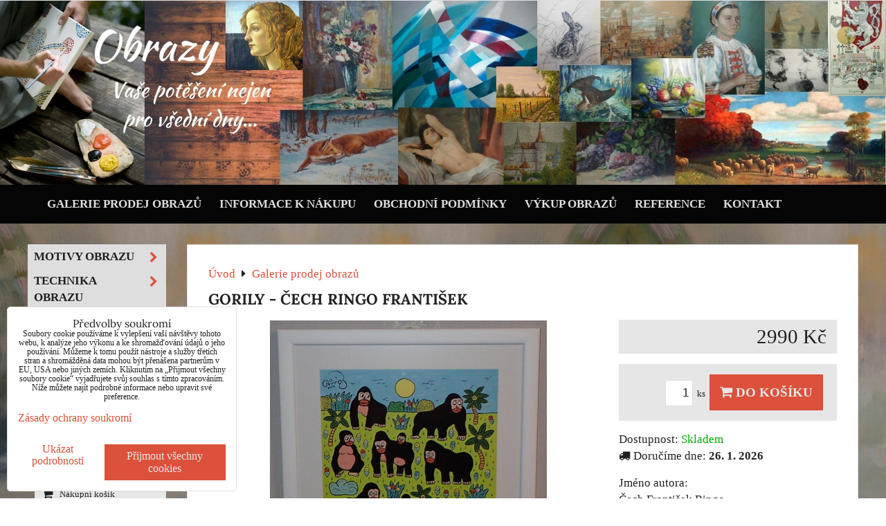

--- FILE ---
content_type: text/html; charset=UTF-8
request_url: https://www.prodej-obrazy.eu/p/10372/gorily-cech-ringo-frantisek
body_size: 20881
content:
<!DOCTYPE html>
<html data-lang-code="cz" lang="cs" class="no-js" data-lssid="a5a8734bf35c">
    <head>
        <meta charset="utf-8">
                
        <title>GORILY - ČECH RINGO FRANTIŠEK</title>
         
        <meta http-equiv="X-UA-Compatible" content="IE=edge,chrome=1">
	<meta name="MobileOptimized" content="width">
        <meta name="viewport" content="width=device-width,minimum-scale=1.0">
         
<script data-privacy-group="script">
var FloxSettings = {
'cartItems': {},'cartProducts': {},'cartType': "slider",'loginType': "slider",'regformType': "hidden",'langVer': "" 
}; 
 
</script>
<script data-privacy-group="script">
FloxSettings.img_size = { 'min': "50x50",'small': "120x120",'medium': "440x440",'large': "800x800",'max': "1600x1600",'product_antn': "440x440",'product_detail': "800x800" };
</script>
    <template id="privacy_iframe_info">
    <div class="floxIframeBlockedInfo" data-func-text="Funkční" data-analytic-text="Analytické" data-ad-text="Marketingové" data-nosnippet="1">
    <div class="floxIframeBlockedInfo__common">
        <div class="likeH3">Externí obsah je blokován Volbami soukromí</div>
        <p>Přejete si načíst externí obsah?</p>
    </div>
    <div class="floxIframeBlockedInfo__youtube">
        <div class="likeH3">Videa Youtube jsou blokovány Volbami soukromí</div>
        <p>Přejete si načíst Youtube video?</p>
    </div>
    <div class="floxIframeBlockedInfo__buttons">
        <button class="button floxIframeBlockedInfo__once">Povolit jednou</button>
        <button class="button floxIframeBlockedInfo__always" >Povolit a zapamatovat - souhlas s druhem cookie: </button>
    </div>
    <a class="floxIframeBlockedLink__common" href=""><i class="fa fa-external-link"></i> Otevřít obsah v novém okně</a>
    <a class="floxIframeBlockedLink__youtube" href=""><i class="fa fa-external-link"></i> Otevřít video v novém okně</a>
</div>
</template>
<script type="text/javascript" data-privacy-group="script">
FloxSettings.options={},FloxSettings.options.MANDATORY=1,FloxSettings.options.FUNC=2,FloxSettings.options.ANALYTIC=4,FloxSettings.options.AD=8;
FloxSettings.options.fullConsent=3;FloxSettings.options.maxConsent=15;FloxSettings.options.consent=0,localStorage.getItem("floxConsent")&&(FloxSettings.options.consent=parseInt(localStorage.getItem("floxConsent")));FloxSettings.options.sync=1;FloxSettings.google_consent2_options={},FloxSettings.google_consent2_options.AD_DATA=1,FloxSettings.google_consent2_options.AD_PERSON=2;FloxSettings.google_consent2_options.consent = -2;const privacyIsYoutubeUrl=function(e){return e.includes("youtube.com/embed")||e.includes("youtube-nocookie.com/embed")},privacyIsGMapsUrl=function(e){return e.includes("google.com/maps/embed")||/maps\.google\.[a-z]{2,3}\/maps/i.test(e)},privacyGetPrivacyGroup=function(e){var t="";if(e.getAttribute("data-privacy-group")?t=e.getAttribute("data-privacy-group"):e.closest("*[data-privacy-group]")&&(t=e.closest("*[data-privacy-group]").getAttribute("data-privacy-group")),"IFRAME"===e.tagName){let r=e.src||"";privacyIsYoutubeUrl(r)&&(e.setAttribute("data-privacy-group","func"),t="func"),privacyIsGMapsUrl(r)&&(e.setAttribute("data-privacy-group","func"),t="func")}return"regular"===t&&(t="script"),t},privacyBlockScriptNode=function(e){e.type="javascript/blocked";let t=function(r){"javascript/blocked"===e.getAttribute("type")&&r.preventDefault(),e.removeEventListener("beforescriptexecute",t)};e.addEventListener("beforescriptexecute",t)},privacyHandleScriptTag=function(e){let t=privacyGetPrivacyGroup(e);if(t){if("script"===t)return;"mandatory"===t||"func"===t&&FloxSettings.options.consent&FloxSettings.options.FUNC||"analytic"===t&&FloxSettings.options.consent&FloxSettings.options.ANALYTIC||"ad"===t&&FloxSettings.options.consent&FloxSettings.options.AD||privacyBlockScriptNode(e)}else FloxSettings.options.allow_unclassified||privacyBlockScriptNode(e)},privacyShowPlaceholder=function(e){let t=privacyGetPrivacyGroup(e);var r=document.querySelector("#privacy_iframe_info").content.cloneNode(!0),i=r.querySelector(".floxIframeBlockedInfo__always");i.textContent=i.textContent+r.firstElementChild.getAttribute("data-"+t+"-text"),r.firstElementChild.setAttribute("data-"+t,"1"),r.firstElementChild.removeAttribute("data-func-text"),r.firstElementChild.removeAttribute("data-analytic-text"),r.firstElementChild.removeAttribute("data-ad-text");let o=e.parentNode.classList.contains("blockYoutube");if(e.style.height){let a=e.style.height,c=e.style.width;e.setAttribute("data-privacy-style-height",a),r.firstElementChild.style.setProperty("--iframe-h",a),r.firstElementChild.style.setProperty("--iframe-w",c),e.style.height="0"}else if(e.getAttribute("height")){let n=e.getAttribute("height").replace("px",""),l=e.getAttribute("width").replace("px","");e.setAttribute("data-privacy-height",n),n.includes("%")?r.firstElementChild.style.setProperty("--iframe-h",n):r.firstElementChild.style.setProperty("--iframe-h",n+"px"),l.includes("%")?r.firstElementChild.style.setProperty("--iframe-w",l):r.firstElementChild.style.setProperty("--iframe-w",l+"px"),e.setAttribute("height",0)}else if(o&&e.parentNode.style.maxHeight){let s=e.parentNode.style.maxHeight,p=e.parentNode.style.maxWidth;r.firstElementChild.style.setProperty("--iframe-h",s),r.firstElementChild.style.setProperty("--iframe-w",p)}let u=e.getAttribute("data-privacy-src")||"";privacyIsYoutubeUrl(u)?(r.querySelector(".floxIframeBlockedInfo__common").remove(),r.querySelector(".floxIframeBlockedLink__common").remove(),r.querySelector(".floxIframeBlockedLink__youtube").setAttribute("href",u.replace("/embed/","/watch?v="))):u?(r.querySelector(".floxIframeBlockedInfo__youtube").remove(),r.querySelector(".floxIframeBlockedLink__youtube").remove(),r.querySelector(".floxIframeBlockedLink__common").setAttribute("href",u)):(r.querySelector(".floxIframeBlockedInfo__once").remove(),r.querySelector(".floxIframeBlockedInfo__youtube").remove(),r.querySelector(".floxIframeBlockedLink__youtube").remove(),r.querySelector(".floxIframeBlockedLink__common").remove(),r.querySelector(".floxIframeBlockedInfo__always").classList.add("floxIframeBlockedInfo__always--reload")),e.parentNode.insertBefore(r,e.nextSibling),o&&e.parentNode.classList.add("blockYoutube--blocked")},privacyHidePlaceholderIframe=function(e){var t=e.nextElementSibling;if(t&&t.classList.contains("floxIframeBlockedInfo")){let r=e.parentNode.classList.contains("blockYoutube");r&&e.parentNode.classList.remove("blockYoutube--blocked"),e.getAttribute("data-privacy-style-height")?e.style.height=e.getAttribute("data-privacy-style-height"):e.getAttribute("data-privacy-height")?e.setAttribute("height",e.getAttribute("data-privacy-height")):e.classList.contains("invisible")&&e.classList.remove("invisible"),t.remove()}},privacyBlockIframeNode=function(e){var t=e.src||"";""===t&&e.getAttribute("data-src")&&(t=e.getAttribute("data-src")),e.setAttribute("data-privacy-src",t),e.removeAttribute("src"),!e.classList.contains("floxNoPrivacyPlaceholder")&&(!e.style.width||parseInt(e.style.width)>200)&&(!e.getAttribute("width")||parseInt(e.getAttribute("width"))>200)&&(!e.style.height||parseInt(e.style.height)>200)&&(!e.getAttribute("height")||parseInt(e.getAttribute("height"))>200)&&(!e.style.display||"none"!==e.style.display)&&(!e.style.visibility||"hidden"!==e.style.visibility)&&privacyShowPlaceholder(e)},privacyHandleIframeTag=function(e){let t=privacyGetPrivacyGroup(e);if(t){if("script"===t||"mandatory"===t)return;if("func"===t&&FloxSettings.options.consent&FloxSettings.options.FUNC)return;if("analytic"===t&&FloxSettings.options.consent&FloxSettings.options.ANALYTIC||"ad"===t&&FloxSettings.options.consent&FloxSettings.options.AD)return;privacyBlockIframeNode(e)}else{if(FloxSettings.options.allow_unclassified)return;privacyBlockIframeNode(e)}},privacyHandleYoutubeGalleryItem=function(e){if(!(FloxSettings.options.consent&FloxSettings.options.FUNC)){var t=e.closest(".gallery").getAttribute("data-preview-height"),r=e.getElementsByTagName("img")[0],i=r.getAttribute("src").replace(t+"/"+t,"800/800");r.classList.contains("flox-lazy-load")&&(i=r.getAttribute("data-src").replace(t+"/"+t,"800/800")),e.setAttribute("data-href",e.getAttribute("href")),e.setAttribute("href",i),e.classList.replace("ytb","ytbNoConsent")}},privacyBlockPrivacyElementNode=function(e){e.classList.contains("floxPrivacyPlaceholder")?(privacyShowPlaceholder(e),e.classList.add("invisible")):e.style.display="none"},privacyHandlePrivacyElementNodes=function(e){let t=privacyGetPrivacyGroup(e);if(t){if("script"===t||"mandatory"===t)return;if("func"===t&&FloxSettings.options.consent&FloxSettings.options.FUNC)return;if("analytic"===t&&FloxSettings.options.consent&FloxSettings.options.ANALYTIC||"ad"===t&&FloxSettings.options.consent&FloxSettings.options.AD)return;privacyBlockPrivacyElementNode(e)}else{if(FloxSettings.options.allow_unclassified)return;privacyBlockPrivacyElementNode(e)}};function privacyLoadScriptAgain(e){var t=document.getElementsByTagName("head")[0],r=document.createElement("script");r.src=e.getAttribute("src"),t.appendChild(r),e.parentElement.removeChild(e)}function privacyExecuteScriptAgain(e){var t=document.getElementsByTagName("head")[0],r=document.createElement("script");r.textContent=e.textContent,t.appendChild(r),e.parentElement.removeChild(e)}function privacyEnableScripts(){document.querySelectorAll('script[type="javascript/blocked"]').forEach(e=>{let t=privacyGetPrivacyGroup(e);(FloxSettings.options.consent&FloxSettings.options.ANALYTIC&&t.includes("analytic")||FloxSettings.options.consent&FloxSettings.options.AD&&t.includes("ad")||FloxSettings.options.consent&FloxSettings.options.FUNC&&t.includes("func"))&&(e.getAttribute("src")?privacyLoadScriptAgain(e):privacyExecuteScriptAgain(e))})}function privacyEnableIframes(){document.querySelectorAll("iframe[data-privacy-src]").forEach(e=>{let t=privacyGetPrivacyGroup(e);if(!(FloxSettings.options.consent&FloxSettings.options.ANALYTIC&&t.includes("analytic")||FloxSettings.options.consent&FloxSettings.options.AD&&t.includes("ad")||FloxSettings.options.consent&FloxSettings.options.FUNC&&t.includes("func")))return;privacyHidePlaceholderIframe(e);let r=e.getAttribute("data-privacy-src");e.setAttribute("src",r),e.removeAttribute("data-privacy-src")})}function privacyEnableYoutubeGalleryItems(){FloxSettings.options.consent&FloxSettings.options.FUNC&&(document.querySelectorAll(".ytbNoConsent").forEach(e=>{e.setAttribute("href",e.getAttribute("data-href")),e.classList.replace("ytbNoConsent","ytb")}),"function"==typeof initGalleryPlugin&&initGalleryPlugin())}function privacyEnableBlockedContent(e,t){document.querySelectorAll(".floxCaptchaCont").length&&(e&FloxSettings.options.FUNC)!=(t&FloxSettings.options.FUNC)?window.location.reload():(privacyEnableScripts(),privacyEnableIframes(),privacyEnableYoutubeGalleryItems(),"function"==typeof FloxSettings.privacyEnableScriptsCustom&&FloxSettings.privacyEnableScriptsCustom())}
function privacyUpdateConsent(){ if(FloxSettings.sklik&&FloxSettings.sklik.active){var e={rtgId:FloxSettings.sklik.seznam_retargeting_id,consent:FloxSettings.options.consent&&FloxSettings.options.consent&FloxSettings.options.ANALYTIC?1:0};"category"===FloxSettings.sklik.pageType?(e.category=FloxSettings.sklik.category,e.pageType=FloxSettings.sklik.pageType):"offerdetail"===FloxSettings.sklik.pagetype&&(e.itemId=FloxSettings.sklik.itemId,e.pageType=FloxSettings.sklik.pageType),window.rc&&window.rc.retargetingHit&&window.rc.retargetingHit(e)}"function"==typeof loadCartFromLS&&"function"==typeof saveCartToLS&&(loadCartFromLS(),saveCartToLS());}
const observer=new MutationObserver(e=>{e.forEach(({addedNodes:e})=>{e.forEach(e=>{if(FloxSettings.options.consent!==FloxSettings.options.maxConsent){if(1===e.nodeType&&"SCRIPT"===e.tagName)return privacyHandleScriptTag(e);if(1===e.nodeType&&"IFRAME"===e.tagName)return privacyHandleIframeTag(e);if(1===e.nodeType&&"A"===e.tagName&&e.classList.contains("ytb"))return privacyHandleYoutubeGalleryItem(e);if(1===e.nodeType&&"SCRIPT"!==e.tagName&&"IFRAME"!==e.tagName&&e.classList.contains("floxPrivacyElement"))return privacyHandlePrivacyElementNodes(e)}1===e.nodeType&&(e.classList.contains("mainPrivacyModal")||e.classList.contains("mainPrivacyBar"))&&(FloxSettings.options.consent>0&&!FloxSettings.options.forceShow&&-1!==FloxSettings.google_consent2_options.consent?e.style.display="none":FloxSettings.options.consent>0&&-1===FloxSettings.google_consent2_options.consent?e.classList.add("hideBWConsentOptions"):-1!==FloxSettings.google_consent2_options.consent&&e.classList.add("hideGC2ConsentOptions"))})})});observer.observe(document.documentElement,{childList:!0,subtree:!0}),document.addEventListener("DOMContentLoaded",function(){observer.disconnect()});const createElementBackup=document.createElement;document.createElement=function(...e){if("script"!==e[0].toLowerCase())return createElementBackup.bind(document)(...e);let n=createElementBackup.bind(document)(...e);return n.setAttribute("data-privacy-group","script"),n};
</script>

<meta name="referrer" content="no-referrer-when-downgrade">


<link rel="canonical" href="https://www.prodej-obrazy.eu/p/10372/gorily-cech-ringo-frantisek">
    

<meta property="og:title" content="GORILY - ČECH RINGO FRANTIŠEK">

<meta property="og:url" content="https://www.prodej-obrazy.eu/p/10372/gorily-cech-ringo-frantisek">
<meta property="og:description" content="">

<meta name="twitter:card" content="summary_large_image">
<meta name="twitter:title" content="GORILY - ČECH RINGO FRANTIŠEK">
<meta name="twitter:description" content="">

    <meta property="og:locale" content="cs_CZ">

        <meta property="og:type" content="product">
    <meta property="og:image" content="https://www.prodej-obrazy.eu/resize/e/1200/630/files/frantisek-ringo-cech-gorily-1.jpg">  
    <meta name="twitter:image" content="https://www.prodej-obrazy.eu/resize/e/1200/630/files/frantisek-ringo-cech-gorily-1.jpg">
    <link href="https://www.prodej-obrazy.eu/resize/e/440/440/files/frantisek-ringo-cech-gorily-1.jpg" rel="previewimage">
<script data-privacy-group="script" type="application/ld+json">
{
    "@context": "https://schema.org",
    "@type": "WebPage",
    "name": "GORILY - ČECH RINGO FRANTIŠEK",
    "description": "",
    "image": "https://www.prodej-obrazy.eu/resize/e/440/440/files/frantisek-ringo-cech-gorily-1.jpg"}
</script>

<link rel="dns-prefetch" href="https://www.byznysweb.cz">
<link rel="preconnect" href="https://www.byznysweb.cz/" crossorigin>
<style type="text/css">
    

@font-face {
  font-family: 'Lora';
  font-style: normal;
  font-display: swap;
  font-weight: 400;
  src: local(''),
       url('https://www.byznysweb.cz/templates/bw-fonts/lora-v26-latin-ext_latin-regular.woff2') format('woff2'),
       url('https://www.byznysweb.cz/templates/bw-fonts/lora-v26-latin-ext_latin-regular.woff') format('woff');
}


@font-face {
  font-family: 'Lora';
  font-style: normal;
  font-display: swap;
  font-weight: 700;
  src: local(''),
       url('https://www.byznysweb.cz/templates/bw-fonts/lora-v26-latin-ext_latin-700.woff2') format('woff2'),
       url('https://www.byznysweb.cz/templates/bw-fonts/lora-v26-latin-ext_latin-700.woff') format('woff');
}
</style>

<link rel="preload" href="/erp-templates/skins/flat/universal/fonts/fontawesome-webfont.woff2" as="font" type="font/woff2" crossorigin>
<link href="/erp-templates/260119150604/universal.css" rel="stylesheet" type="text/css" media="all">  



<link rel="stylesheet" href="/templates/style.css">
<script data-privacy-group="mandatory">
    FloxSettings.trackerData = {
                    'cartIds': []
            };
    </script> 
    <link rel="shortcut icon" href="/files/design/favicon.ico">
    <link rel="icon" href="/files/design/favicon.ico?refresh" type="image/x-icon">

</head>
<body class="">    
    
    <noscript class="noprint">
        <div id="noscript">
            Javascript není prohlížečem podporován nebo je vypnutý. Pro zobrazení stránky tak, jak byla zamýšlena, použijte prohlížeč s podporou JavaScriptu.
            <br>Pomoc: <a href="https://www.enable-javascript.com/" target="_blank">Enable-Javascript.com</a>.
        </div> 
    </noscript>
        
    
    <div class="oCont remodal-bg">
                        <header class="bar_bottom noprint">
            <div id="banner-cont">
    <img class="contentShaper noprint" src="/resize/1920/400/blank.png">
        <div id="logo-in" class="iCont">
      
        <div id="logo"> 
                                </div>    
    </div>        
    <div id="banner" class="noprint">
        <img class="contentShaper" alt="blank" src="/resize/1920/400/blank.png">
        <div id="box-id-header" class="pagebox">
                                                        <div id="block-839" class="blockSlider boxSimple noprint">
                    <div id="sequence839" class="contentSlider sliderThemearrows"
         data-height="400" data-theme="arrows" data-effect="fade" data-period="7"
         >
            <div class="contentShaper" style="width: 1920px;">
                <div style="padding-bottom: 20.833333333333%;"></div>
            </div>
            <ul class="sequence-canvas sliderEffectfade">
                                                            
                <li>
                                            <div class="contentSliderImg contentSliderFrame1">
                                                        <a href="/" title="Galerie prodej obrazů">
                                                        <picture>
                                                                <img src="/resize/e/1920/10000/files/design/banner3-edit6.jpg" alt="Galerie prodej obrazů">
                            </picture>
                                                        </a>
                                                    </div>
                                                        </li>
                    </ul>

            </div>
</div>

                        </div>
    </div>
</div>
    
<div id="menu-cont" data-fixed-enabled="1" class="noprint mainMenuAlign-left">
    <div class="iCont">
            <nav id="main-menu">
        <div class="menuCont clear">
                                    <div class="productsMenuCont menuCont invisible">
                        <span class="button menuButton"><i class="fa fa-bars"></i> Produkty</span>
                             
                            
                
            <ul class="dropside">
                    <li class="menuItem ancestor submenuActive">
                <a class="menuLink select needsclick" href="/c/galerie-prodej-obrazu"
                   >
                                            
                        Galerie prodej obrazů
                        <i class="menuChevron fa fa-chevron-right"></i>                </a>
                                                                 
                            
                
            <ul class="submenu level1">
                    <li class="menuItem ancestor">
                <a class="menuLink needsclick" href="/c/galerie-prodej-obrazu/motivy-obrazu"
                   >
                                            
                        Motivy obrazu
                        <i class="menuChevron fa fa-chevron-right"></i>                </a>
                                                                 
                            
                
            <ul class="submenu level2">
                    <li class="menuItem">
                <a class="menuLink" href="/c/galerie-prodej-obrazu/motivy-obrazu/kvety-a-kvetiny"
                   >
                                            
                        Květy a květiny
                                        </a>
                            </li>
                    <li class="menuItem">
                <a class="menuLink" href="/c/galerie-prodej-obrazu/motivy-obrazu/vesnicky-a-staveni"
                   >
                                            
                        Vesničky a stavení 
                                        </a>
                            </li>
                    <li class="menuItem">
                <a class="menuLink" href="/c/galerie-prodej-obrazu/motivy-obrazu/more"
                   >
                                            
                        Moře
                                        </a>
                            </li>
                    <li class="menuItem">
                <a class="menuLink" href="/c/galerie-prodej-obrazu/motivy-obrazu/mesta-a-stavby"
                   >
                                            
                        Města a stavby
                                        </a>
                            </li>
                    <li class="menuItem">
                <a class="menuLink" href="/c/galerie-prodej-obrazu/motivy-obrazu/hrady-a-zamky"
                   >
                                            
                        Hrady a zámky
                                        </a>
                            </li>
                    <li class="menuItem">
                <a class="menuLink" href="/c/galerie-prodej-obrazu/motivy-obrazu/zatisi"
                   >
                                            
                        Zátiší
                                        </a>
                            </li>
                    <li class="menuItem">
                <a class="menuLink" href="/c/galerie-prodej-obrazu/motivy-obrazu/krajiny-a-priroda"
                   >
                                            
                        Krajiny a příroda
                                        </a>
                            </li>
                    <li class="menuItem">
                <a class="menuLink" href="/c/galerie-prodej-obrazu/motivy-obrazu/zver-a-zvirata"
                   >
                                            
                        Zvěř a zvířata
                                        </a>
                            </li>
                    <li class="menuItem">
                <a class="menuLink" href="/c/galerie-prodej-obrazu/motivy-obrazu/portrety-postavy"
                   >
                                            
                        Portréty, postavy
                                        </a>
                            </li>
                    <li class="menuItem">
                <a class="menuLink" href="/c/galerie-prodej-obrazu/motivy-obrazu/nabozenske-motivy"
                   >
                                            
                        Náboženské motivy
                                        </a>
                            </li>
                    <li class="menuItem">
                <a class="menuLink" href="/c/galerie-prodej-obrazu/motivy-obrazu/akty"
                   >
                                            
                        Akty
                                        </a>
                            </li>
                    <li class="menuItem">
                <a class="menuLink" href="/c/galerie-prodej-obrazu/motivy-obrazu/ostatni"
                   >
                                            
                        Ostatní
                                        </a>
                            </li>
                    <li class="menuItem">
                <a class="menuLink" href="/c/galerie-prodej-obrazu/motivy-obrazu/moderna-abstrakce"
                   >
                                            
                        Moderna, abstrakce
                                        </a>
                            </li>
                </ul>
       
                
                                                </li>
                    <li class="menuItem ancestor">
                <a class="menuLink needsclick" href="/c/galerie-prodej-obrazu/technika-obrazu"
                   >
                                            
                        Technika obrazu
                        <i class="menuChevron fa fa-chevron-right"></i>                </a>
                                                                 
                            
                
            <ul class="submenu level2">
                    <li class="menuItem">
                <a class="menuLink" href="/c/galerie-prodej-obrazu/technika-obrazu/olej-nebo-tempera"
                   >
                                            
                        Olej nebo tempera
                                        </a>
                            </li>
                    <li class="menuItem">
                <a class="menuLink" href="/c/galerie-prodej-obrazu/technika-obrazu/akvarel"
                   >
                                            
                        Akvarel
                                        </a>
                            </li>
                    <li class="menuItem">
                <a class="menuLink" href="/c/galerie-prodej-obrazu/technika-obrazu/pastel"
                   >
                                            
                        Pastel
                                        </a>
                            </li>
                    <li class="menuItem">
                <a class="menuLink" href="/c/galerie-prodej-obrazu/technika-obrazu/akryl"
                   >
                                            
                        Akryl
                                        </a>
                            </li>
                    <li class="menuItem">
                <a class="menuLink" href="/c/galerie-prodej-obrazu/technika-obrazu/airbrush"
                   >
                                            
                        Airbrush
                                        </a>
                            </li>
                    <li class="menuItem">
                <a class="menuLink" href="/c/galerie-prodej-obrazu/technika-obrazu/grafika"
                   >
                                            
                        Grafika
                                        </a>
                            </li>
                    <li class="menuItem">
                <a class="menuLink" href="/c/galerie-prodej-obrazu/technika-obrazu/reprodukce"
                   >
                                            
                        Reprodukce
                                        </a>
                            </li>
                    <li class="menuItem">
                <a class="menuLink" href="/c/galerie-prodej-obrazu/technika-obrazu/jina-technika"
                   >
                                            
                        Jiná technika
                                        </a>
                            </li>
                </ul>
       
                
                                                </li>
                    <li class="menuItem ancestor">
                <a class="menuLink needsclick" href="/c/galerie-prodej-obrazu/stari-obrazu"
                   >
                                            
                        Stáří obrazu
                        <i class="menuChevron fa fa-chevron-right"></i>                </a>
                                                                 
                            
                
            <ul class="submenu level2">
                    <li class="menuItem">
                <a class="menuLink" href="/c/galerie-prodej-obrazu/stari-obrazu/do-roku-1900"
                   >
                                            
                        do roku 1900
                                        </a>
                            </li>
                    <li class="menuItem">
                <a class="menuLink" href="/c/galerie-prodej-obrazu/stari-obrazu/1901-1930"
                   >
                                            
                        1901-1930
                                        </a>
                            </li>
                    <li class="menuItem">
                <a class="menuLink" href="/c/galerie-prodej-obrazu/stari-obrazu/1931-1950"
                   >
                                            
                        1931-1950
                                        </a>
                            </li>
                    <li class="menuItem">
                <a class="menuLink" href="/c/galerie-prodej-obrazu/stari-obrazu/1951-1970"
                   >
                                            
                        1951-1970
                                        </a>
                            </li>
                    <li class="menuItem">
                <a class="menuLink" href="/c/galerie-prodej-obrazu/stari-obrazu/1971-1990"
                   >
                                            
                        1971-1990
                                        </a>
                            </li>
                    <li class="menuItem">
                <a class="menuLink" href="/c/galerie-prodej-obrazu/stari-obrazu/1991-soucasnost"
                   >
                                            
                        1991 - současnost
                                        </a>
                            </li>
                    <li class="menuItem">
                <a class="menuLink" href="/c/galerie-prodej-obrazu/stari-obrazu/neurceno"
                   >
                                            
                        Neurčeno
                                        </a>
                            </li>
                </ul>
       
                
                                                </li>
                    <li class="menuItem ancestor">
                <a class="menuLink needsclick" href="/c/galerie-prodej-obrazu/velikost-obrazu"
                   >
                                            
                        Velikost obrazu
                        <i class="menuChevron fa fa-chevron-right"></i>                </a>
                                                                 
                            
                
            <ul class="submenu level2">
                    <li class="menuItem">
                <a class="menuLink" href="/c/galerie-prodej-obrazu/velikost-obrazu/miniatura"
                   >
                                            
                        Miniatura
                                        </a>
                            </li>
                    <li class="menuItem">
                <a class="menuLink" href="/c/galerie-prodej-obrazu/velikost-obrazu/maly-nad-20-cm-1-strana"
                   >
                                            
                        Malý (nad 20 cm 1 strana)
                                        </a>
                            </li>
                    <li class="menuItem">
                <a class="menuLink" href="/c/galerie-prodej-obrazu/velikost-obrazu/mensi-nad-30-cm-1-strana"
                   >
                                            
                        Menší (nad 30 cm 1 strana) 
                                        </a>
                            </li>
                    <li class="menuItem">
                <a class="menuLink" href="/c/galerie-prodej-obrazu/velikost-obrazu/stredni-nad-50-cm-1-strana"
                   >
                                            
                        Střední (nad 50 cm 1 strana)
                                        </a>
                            </li>
                    <li class="menuItem">
                <a class="menuLink" href="/c/galerie-prodej-obrazu/velikost-obrazu/veliky-nad-70-cm-1-strana"
                   >
                                            
                        Veliký (nad 70 cm 1 strana)
                                        </a>
                            </li>
                    <li class="menuItem">
                <a class="menuLink" href="/c/galerie-prodej-obrazu/velikost-obrazu/ohromny-nad-90-cm-1-strana"
                   >
                                            
                        Ohromný (nad 90 cm 1 strana)
                                        </a>
                            </li>
                </ul>
       
                
                                                </li>
                    <li class="menuItem ancestor">
                <a class="menuLink needsclick" href="/c/galerie-prodej-obrazu/podklad"
                   >
                                            
                        Podklad
                        <i class="menuChevron fa fa-chevron-right"></i>                </a>
                                                                 
                            
                
            <ul class="submenu level2">
                    <li class="menuItem">
                <a class="menuLink" href="/c/galerie-prodej-obrazu/podklad/platno"
                   >
                                            
                        Plátno
                                        </a>
                            </li>
                    <li class="menuItem">
                <a class="menuLink" href="/c/galerie-prodej-obrazu/podklad/deska"
                   >
                                            
                        Deska
                                        </a>
                            </li>
                    <li class="menuItem">
                <a class="menuLink" href="/c/galerie-prodej-obrazu/podklad/papir"
                   >
                                            
                        Papír
                                        </a>
                            </li>
                    <li class="menuItem">
                <a class="menuLink" href="/c/galerie-prodej-obrazu/podklad/malirska-lepenka"
                   >
                                            
                        Malířská lepenka
                                        </a>
                            </li>
                    <li class="menuItem">
                <a class="menuLink" href="/c/galerie-prodej-obrazu/podklad/karton"
                   >
                                            
                        Karton
                                        </a>
                            </li>
                    <li class="menuItem">
                <a class="menuLink" href="/c/galerie-prodej-obrazu/podklad/preklizka-ci-drevo"
                   >
                                            
                        Překližka či dřevo
                                        </a>
                            </li>
                    <li class="menuItem">
                <a class="menuLink" href="/c/galerie-prodej-obrazu/podklad/jiny-podklad"
                   >
                                            
                        Jiný podklad
                                        </a>
                            </li>
                </ul>
       
                
                                                </li>
                    <li class="menuItem">
                <a class="menuLink" href="/c/galerie-prodej-obrazu/vyprodej"
                   >
                                            
                        Výprodej
                                        </a>
                            </li>
                    <li class="menuItem">
                <a class="menuLink" href="/c/galerie-prodej-obrazu/investicni-obrazy"
                   >
                                            
                        Investiční obrazy
                                        </a>
                            </li>
                </ul>
       
                
                                                </li>
                </ul>
       

                    </div>
                            <span class="button menuButton"><i class="fa fa-bars"></i> Menu</span>
                                 
                            
                
            <ul class="dropdownFlat menu-drop_down">
                    <li class="menuItem">
                <a class="menuLink" href="/"
                   >
                                            
                        Galerie prodej obrazů
                                        </a>
                            </li>
                    <li class="menuItem">
                <a class="menuLink" href="/informace-k-nakupu"
                   >
                                            
                        Informace k nákupu
                                        </a>
                            </li>
                    <li class="menuItem">
                <a class="menuLink" href="/obchodni-podminky1"
                   >
                                            
                        Obchodní podmínky
                                        </a>
                            </li>
                    <li class="menuItem">
                <a class="menuLink" href="/vykup-obrazu"
                   >
                                            
                        Výkup obrazů
                                        </a>
                            </li>
                    <li class="menuItem">
                <a class="menuLink" href="/reference"
                   >
                                            
                        Reference
                                        </a>
                            </li>
                    <li class="menuItem">
                <a class="menuLink" href="/kontakt1"
                   >
                                            
                        Kontakt
                                        </a>
                            </li>
                </ul>
       

             
        </div>
    </nav>    

    </div>
</div>
        </header> 
                                    <div id="main" class="basic_w"> 
                <div class="iCont clear">
                    <div class="mshow components">
	<div class="topSearch">
		    <form action="/e/search" method="get" class="siteSearchForm">
        <div class="siteSearchCont">
            <label> 
                <span>Vyhledávání</span>
                <input data-pages="Stránky" data-products="Produkty" data-categories="Kategorie" data-news="Novinky" data-brands="Jméno autora"
                       class="siteSearchInput" id="small-search" 
                       placeholder="Vyhledávání" name="word" type="text" value=""></label>
                <button type="submit"><span class="invisible">Hledat</span><i class="fa fa-search"></i></button>
        </div>
            </form>

	</div>
	<div class="topCart">
		         
            <a class="smallCartTitle sliderCartActivator" href="/e/cart/index">
            <i class="fa fa-shopping-cart"></i>
            <span class="smallCartTitleText">Nákupní košík</span>
        </a>
        <a class="smallCartTotal smallCartPrice sliderCartActivator" data-pieces="0" 
           href="/e/cart/index">0 Kč</a>
    
	</div>
	<div class="topAccount">
		<ul>
            <li><a class="sliderLoginActivator" href="/e/login"><i class="fa fa-user"></i> Přihlásit se</a></li> 
        </ul>

	</div>
</div>
<div id="content" class="mainColumn">
        
 
                        

    
<div id="product-detail" class="boxNP" itemscope itemtype="https://schema.org/Product">
    <ul class="breadcrumbs" itemscope itemtype="https://schema.org/BreadcrumbList">
    <li>
        <a href="/">
            <span>Úvod</span>
        </a>         
    </li>
        
        <li itemprop="itemListElement" itemscope itemtype="https://schema.org/ListItem">
            <i class="fa fa-caret-right"></i>
            <a href="/c/galerie-prodej-obrazu" itemprop="item">
                <span itemprop="name">Galerie prodej obrazů</span>
            </a>
            <meta itemprop="position" content="1">            
        </li>
    </ul>
    <article class="product boxRow">
            <form class="productForm" data-product-id="10372" data-lang-id="1" data-currency-id="1" action="/e/cart/add" method="post">                            
    <div class="column2detail clear">
        <div class="detailLeftCol">
                <h1 itemprop="name" class="detailTitle">GORILY - ČECH RINGO FRANTIŠEK</h1>
                                <p class="detailImage">
                    <a class="linkImage productGalleryLink" href="/resize/e/1200/1200/files/frantisek-ringo-cech-gorily-1.jpg" title="GORILY - ČECH RINGO FRANTIŠEK" target="_blank">
                        <img id="product-image" src="/resize/e/400/400/files/frantisek-ringo-cech-gorily-1.jpg" alt="GORILY - ČECH RINGO FRANTIŠEK" title="GORILY - ČECH RINGO FRANTIŠEK" itemprop="image">
                    </a>
                </p>
                                                    
        </div>
        <div class="detailRightCol">
            
            

                        <div class="detailShort clear">
                    <p itemprop="description">&nbsp;</p>
            </div>
               
                        <div class="detailInfo clear detailPriceInfo">
                 
    
<div itemprop="offers" itemscope itemtype="https://schema.org/Offer">
            <link itemprop="itemCondition" href="https://schema.org/OfferItemCondition"
              content="https://schema.org/NewCondition">
                <link itemprop="availability" href="https://schema.org/InStock">
        <meta itemprop="url" content="https://www.prodej-obrazy.eu/p/10372/gorily-cech-ringo-frantisek">
                            <meta itemprop="priceValidUntil" content="2027-01-21">
            <p class="price" itemprop="price" content="2990">
                <span class="priceValueNumber">
        2990 Kč    </span>

            <span itemprop="priceCurrency" content="CZK"></span>
        </p>
    </div>
<p class="priceDiscount hasDiscount invisible">
            <span class="tt beforeDiscountValue">2990 Kč</span>
            <span>Sleva 
                                        <span class="discountValue">0 Kč</span>
                            
        </span>
</p>

    <div class="quantDiscountsCont invisible" data-incr="1" data-main-unit="ks" data-sale-unit="ks">    
        <h3>Množstevní slevy</h3>
        <div class="quantDiscounts">
            <p class="formatkeyCont unitPrice detailQD invisible">
                <span class="QD_text">                
                    <span class="formatkey_number"></span> 
                                            ks
                                        <span class="QD_more"> a víc</span>
                </span>
                <span class="QD_price_cont">
                    <span class="formatkey QD_price"></span>
            /ks</span>
            </p>
         
                                                
            
                </div>
    </div>

            </div>
            
                                <input type="hidden" name="product_id" value="10372">
                             
        <div class="productCartContainer">
                    <div class="valErrors"></div>
            <div id="cart-allowed" class="detailInfo noprint">
                    <div class="detailCartInfo">
                                                                      
                            <label>
                                <input name="qty" type="text" class="textInput" value="1">&nbsp;ks&nbsp;
                            </label> 
                            <button type="submit"><i class="fa fa-shopping-cart"></i> Do&nbsp;košíku</button>
                                            </div>     
            </div>
                            
                            
                            
                    
                                <p class="boxSimple" id="warehouse-status-cont">
                Dostupnost:
                <span id="warehouse-status"  
                       style="color:#00A800">
                     
                        Skladem
                                    </span>
                 
                <span id="warehouse-delivery-info" data-title="Objednat nejpozději do: " title="Objednat nejpozději do: 22. 1. 2026 10:00:00">                
                    <br><i class="fa fa-truck"></i> Doručíme dne: <span id="warehouse-dd">26. 1. 2026</span>
                </span>
            </p>
                            <p class="boxSimple">Jméno autora: 
                                    <span itemprop="manufacturer">Čech František Ringo <br>( 9.7.1943 -</span>
                            </p>
           
    </div>
                
        </div>
    </div>
          
</form>        
      
    <div class="detailLong clear">
        <div class="userHTMLContent productDescritionLong">
        
    <p style="text-align: justify;">Obraz - Gorily. Autorem je známý malíř, grafik, hudebník, divadelník, spisovatel a textař František Ringo Čech. Signován a datován vpravo dole - viz foto. Umělecký tisk vlevo dole - viz foto. Název díla uprostřed dole - viz foto. Osobitý naivistický styl, pestrá paleta barev, specifický druh humoru.</p>
<p style="text-align: justify;"> </p>
<p style="text-align: justify;">Od Františko Ringo Čecha mám vystaveno hned několik obrazů, s ohledem na velkou poptávku se snažím nabídku neustále doplňovat a rozšiřovat, na všechny jeho obrazy se můžete podívat <a href="https://www.prodej-obrazy.eu/c/galerie-prodej-obrazu/motivy-obrazu?view_style=grid&id=product-list-c169&view_count=9&price_to=59990&view_sort=age&variant_filter=1&field_brand=1513" target="_blank">zde...</a></p>
<p style="text-align: justify;"> </p>
<p style="text-align: justify;">V případě Vašeho zájmu jsme schopni zajistit věnování přímo od autora, či od něj pro Vás sehnat jakýkoliv obraz z celé jeho nabídky.</p>
<p style="text-align: justify;"> </p>
<p style="text-align: justify;">Rozměry včetně rámu cca 36 cm x 36 cm, obraz je adjustován do kvalitního rámu a zasklen. Celkový stav - viz foto.</p>
<p style="text-align: justify;"> </p>
<p style="text-align: justify;">Obraz je z roku 2024.</p>
<p style="text-align: justify;"> </p>
<p style="text-align: justify;">Pokud chcete kvalitu, budete spokojeni. Výborná investice do umění, dílo takto kvalitního a známého autora bude zřejmě časem stále stoupat na ceně. Originalitu díla plně zaručuji vrácením peněz.</p>
<p style="text-align: justify;"> </p>
<p style="text-align: justify;">Bude šperkem ve Vaší sbírce a úžasnou dekorací každého prostoru.</p>
<p style="text-align: justify;"> </p>
<p style="text-align: justify;"><strong>František Ringo Čech</strong></p>
<p style="text-align: justify;"> </p>
<p style="text-align: justify;"><strong>* 9.7.1943 Praha</strong></p>
<p style="text-align: justify;"> </p>
<p style="text-align: justify;"><strong>malíř, grafik, publicista, hudebník, herec, politik</strong></p>
<p style="text-align: justify;"> </p>
<p style="text-align: justify;"><strong>Ringova biografie</strong></p>
<p style="text-align: justify;"> </p>
<p style="text-align: justify;">Matka byla Češka, otec pochází z Vídně. Vyučil se televizním mechanikem. Jako učeň zakládá s Ivo Pešákem a Ivanem Mládkem skupinu Storywille Jazz. Po vyučení odchází studovat na Státní konzervatoř v Praze, kde studuje bicí nástroje u profesora Vlasáka a folklor u profesora Pecka.</p>
<p style="text-align: justify;"> </p>
<p style="text-align: justify;">Během studia působí ve Studijní skupině tradičního jazzu Pavla Smetáčka, hraje s legendárním americkým basistou Herbertem Wardem a stává se spoluzakladatelem skupiny Olympic, se kterou ještě jako student konzervatoře účinkuje v Semaforu v hudebním pásmu Ondráš podotýká.</p>
<p style="text-align: justify;"> </p>
<p style="text-align: justify;">Po ukončení studia na Státní konzervatoři odjíždí jako herec Černého divadla Jiřího Srnce do Las Vegas, kde působí rok v hotelu Tropicana v revui Follies Bergere současně se slavnou Lilien Montevecchiovou. V Las Vegas hrál v klubech na jam session se slavnými kolegy jako Dave Brubeck, Edmond Hall, Lionel Hampton, Louis Prima, Oscar Peterson, Budy Rich a Duke of Dixieland. Společně s Černým divadlem natočil v USA TV Show Hollywood Palace.</p>
<p style="text-align: justify;"> </p>
<p style="text-align: justify;">Po návratu z USA hraje dva roky po jazzových klubech západní Evropy. Po návratu domů zakládá vlastní rockovou skupinu Shut Up a současně se stává šéfem orchestru divadla Semafor v Praze, který účinkuje v představeních Šimka a Grossmanna. Jako hráč na bicí nástroje vystupuje s Jiřím Šlitrem ve hře Ďábel z Vinohrad a s Rudolfem Roklem v pásmu Tak co, pane barone. (Do divadla Semafor se vrací ještě jednou po mnoha letech, kdy ho v obnovené Kytici do své původní role poustevníka obsadí Jiří Suchý.)</p>
<p style="text-align: justify;"> </p>
<p style="text-align: justify;">Do skupiny přichází sólový zpěvák Viktor Sodoma, kterého po čtyřech letech nahradí legendární Jiří Schelinger. S ním dosahuje hudebního vrcholu, kdy jezdí po Evropě jako předkapela britské skupiny Smokie.</p>
<p style="text-align: justify;"> </p>
<p style="text-align: justify;">Za dobu své hudební kariéry nahrává 32 LP a 217 SP desek. Hudební archiv Českého rozhlasu eviduje více než 1200 titulů, které Ringo natočil.</p>
<p style="text-align: justify;"> </p>
<p style="text-align: justify;">V roce 1985 přestává být hudba jeho hlavní profesí a zakládá Čechovo Prozatímní divadlo, jehož je protagonistou a ředitelem. Jde o divadlo autorské. Napsal pro něj hry Loupežníci na Chlumu, Dívčí válka (více než 1600 repríz), Titanik, Smích se Shakespearem, Sjezd za vaše peníze a Oheň a voda.</p>
<p style="text-align: justify;"> </p>
<p style="text-align: justify;">V průběhu deseti let měl dva vlastní televizní pořady: Zpívá a hovoří F. R. Č. a shakespearovskou trilogii Třikrát s Wildou, společně s Petrem Novotným. S ním také napsal scénáře k celovečerním filmům Přátelé Bermudského trojúhelníku a s režisérem Smyczkem Sedm hladových, které natočilo Filmové studio Barrandov. V roce 2000 připravil pro Českou televizi třináctidílný seriál Pra Pra Pra..., který režíroval František Filip ve hvězdném obsazení.</p>
<p style="text-align: justify;"> </p>
<p style="text-align: justify;">Současně s profesí herce, ředitele a autora divadelních her píše knihy: Z mého života, Dívčí válka, Ruský týden, Pra-Pra-Pra?, Titanic aneb Kdo jinému jámu kopá, sám do ní padá, Cucurucuců, Češi a jejich samičky aneb Češky a jejich samci a další (viz bibliografii).</p>
<p style="text-align: justify;"> </p>
<p style="text-align: justify;">V roce 1991 vstupuje na politickou scénu. Jako nezávislý kandidát za KAN prohrává Čech své první parlamentní volby. Vstupuje do ČSSD a v roce 1994 vyhrává pražské primárky a přízní Pražanů skáče z nevolitelného osmnáctého místa na kandidátce ČSSD na místo čtvrté, čímž se stává členem Zastupitelstva hlavního města Prahy. Na magistrátu působí jako člen kulturní komise ZHMP a v roce 1995 ho primátor jmenuje ředitelem Divadla v Dlouhé (dříve Divadlo Jiřího Wolkera).</p>
<p style="text-align: justify;"> </p>
<p style="text-align: justify;">V roce 1996 opět vyhrává pražské primárky ČSSD a stává se poslancem Parlamentu ČR. Je členem komise Západoevropské unie v Paříži pro letectví a astronautiku a členem Výboru pro obranu a bezpečnost PČR. Sněmovnou je zvolen místopředsedou Komise pro kontrolu a využití zpravodajské techniky Policie ČR („Velké ucho").</p>
<p style="text-align: justify;"> </p>
<p style="text-align: justify;">Po ukončení druhého volebního období PS PČR již do sněmovny nekandiduje. Jde do volebního boje o senátní křeslo a vyhrává stranické primárky v Praze a v Jičíně. Pro senát si vybírá Jičín, kde prohrává ve dvou kolech se stávajícím senátorem. Po tomto neúspěchu opouští politickou scénu, které věnoval devět let svého života.</p>
<p style="text-align: justify;"> </p>
<p style="text-align: justify;">Po návratu do světa umění musí Ringo Čech překonávat právě těchto devět let izolace a velmi těžce bojovat o návrat politickou činností ztracené popularity a lásky diváků a čtenářů.</p>
<p style="text-align: justify;"> </p>
<p style="text-align: justify;"><strong>Maluje od roku 1973. Za tu dobu u nás vystavoval více než padesátkrát. Jeho obrazy jsou v soukromých sbírkách a galeriích v Praze, Paříži, Berlíně, Varšavě, Moskvě, Frankfurtu nad Mohanem, Vídni, Torontu, Gujranvale, Gmundu, Remeši, Lausanne, Lyonu, Courchevel, Tokyu, Kjótu, Madridu.</strong></p>
<p style="text-align: justify;"> </p>
<p style="text-align: justify;"><strong>Université Blaise Pascal de Clermont-Ferrand reprodukovala obraz Mozart a Salieri v celosvětovém mozartovském katalogu. Department of Neurology Yale University vlastní několik Čechových obrazů Prahy. V roce 1991 se zúčastnil společně s Janou Bémovou a Waldemarem Sokolem ART EXPO v Convention center New York.</strong></p>
<p style="text-align: justify;"> </p>
<p style="text-align: justify;"><strong>K majitelům jeho obrazů patří Roberto Enrico (režisér), Jean-François Balmer (herec), Martina Navrátilová (tenistka), Václav Havel (prezident), Shirley Templeová Blacková (ambasadorka USA), prof. dr. Rones Vostrovsky (University of Texas), Michel Thevoz (ředitel Collection de l'art brut), Michel Piccoli (herec), Annie Girardotová (herečka), Franco Nero (herec), Arnold Schwarzenegger (herec) a vnučka generalissima Franka.</strong></p>
<p style="text-align: justify;"> </p>
</div>                
    </div> 

        </article>
            <div class="productMoreCategory">
        <h3>Více z kategorie</h3>
        <ul>
                    <li><a href="/c/galerie-prodej-obrazu">Galerie prodej obrazů</a></li>
                    <li><a href="/c/galerie-prodej-obrazu/motivy-obrazu">Motivy obrazu</a></li>
                    <li><a href="/c/galerie-prodej-obrazu/technika-obrazu">Technika obrazu</a></li>
                    <li><a href="/c/galerie-prodej-obrazu/stari-obrazu">Stáří obrazu</a></li>
                    <li><a href="/c/galerie-prodej-obrazu/velikost-obrazu">Velikost obrazu</a></li>
                    <li><a href="/c/galerie-prodej-obrazu/podklad">Podklad</a></li>
                    <li><a href="/c/galerie-prodej-obrazu/velikost-obrazu/maly-nad-20-cm-1-strana">Malý (nad 20 cm 1 strana)</a></li>
                    <li><a href="/c/galerie-prodej-obrazu/podklad/papir">Papír</a></li>
                    <li><a href="/c/galerie-prodej-obrazu/stari-obrazu/1991-soucasnost">1991 - současnost</a></li>
                    <li><a href="/c/galerie-prodej-obrazu/technika-obrazu/jina-technika">Jiná technika</a></li>
                    <li><a href="/c/galerie-prodej-obrazu/motivy-obrazu/zver-a-zvirata">Zvěř a zvířata</a></li>
                </ul>
    </div>
        
        
    
                        <div class="floxTabsCont" id="tabs">
    <ul class="floxTabs">
                                <li class="floxTabsItem active">
                <a href="#gallery"><span>Galerie</span></a>
            </li>
                            
                 
         
                           
    </ul>
    
        <section class="floxTabsContent clear active" id="gallery">
        <div class="productGallery">
    <h2>Galerie</h2>
         
    <div data-preview-height="200" class="gallery columns3">
                    <figure class="boxNP galleryItem" itemscope itemtype="https://schema.org/ImageObject">
                            
            <span id="gi-p10372-71186" 
               class="linkImage productGalleryLink" data-height="200" 
               data-mfp-src="/resize/e/800/800/files/frantisek-ringo-cech-gorily-2.jpg" title="GORILY - ČECH RINGO FRANTIŠEK" data-title="GORILY - ČECH RINGO FRANTIŠEK" itemprop="contentURL">
                                                
        <noscript>
    <img src="/resize/e/440/440/files/frantisek-ringo-cech-gorily-2.jpg" 
         alt="GORILY - ČECH RINGO FRANTIŠEK"
        title="GORILY - ČECH RINGO FRANTIŠEK"     class=" bw-img-sizer" style="--sizer-width: 200px;--sizer-height: 200px;"         itemprop="thumbnailUrl"        >        
</noscript>
<img src="/erp-templates/skins/flat/universal/img/loading.svg"
     data-src="/resize/e/440/440/files/frantisek-ringo-cech-gorily-2.jpg" 
     alt="GORILY - ČECH RINGO FRANTIŠEK"
     title="GORILY - ČECH RINGO FRANTIŠEK"     class="flox-lazy-load bw-img-sizer" style="--sizer-width: 200px;--sizer-height: 200px;"      itemprop="thumbnailUrl"          >

                                                                  <meta itemprop="url" content="https://www.prodej-obrazy.eu/p/10372/gorily-cech-ringo-frantisek#gi-p10372-71186">
                                             </span>
                            
        <figcaption class="galleryItemTitle" itemprop="name">GORILY - ČECH RINGO FRANTIŠEK</figcaption></figure>            
                    <figure class="boxNP galleryItem" itemscope itemtype="https://schema.org/ImageObject">
                            
            <span id="gi-p10372-71192" 
               class="linkImage productGalleryLink" data-height="200" 
               data-mfp-src="/resize/e/800/800/files/frantisek-ringo-cech-gorily-3.jpg" title="GORILY - ČECH RINGO FRANTIŠEK" data-title="GORILY - ČECH RINGO FRANTIŠEK" itemprop="contentURL">
                                                
        <noscript>
    <img src="/resize/e/440/440/files/frantisek-ringo-cech-gorily-3.jpg" 
         alt="GORILY - ČECH RINGO FRANTIŠEK"
        title="GORILY - ČECH RINGO FRANTIŠEK"     class=" bw-img-sizer" style="--sizer-width: 200px;--sizer-height: 200px;"         itemprop="thumbnailUrl"        >        
</noscript>
<img src="/erp-templates/skins/flat/universal/img/loading.svg"
     data-src="/resize/e/440/440/files/frantisek-ringo-cech-gorily-3.jpg" 
     alt="GORILY - ČECH RINGO FRANTIŠEK"
     title="GORILY - ČECH RINGO FRANTIŠEK"     class="flox-lazy-load bw-img-sizer" style="--sizer-width: 200px;--sizer-height: 200px;"      itemprop="thumbnailUrl"          >

                                                                  <meta itemprop="url" content="https://www.prodej-obrazy.eu/p/10372/gorily-cech-ringo-frantisek#gi-p10372-71192">
                                             </span>
                            
        <figcaption class="galleryItemTitle" itemprop="name">GORILY - ČECH RINGO FRANTIŠEK</figcaption></figure>            
                    <figure class="boxNP galleryItem" itemscope itemtype="https://schema.org/ImageObject">
                            
            <span id="gi-p10372-71187" 
               class="linkImage productGalleryLink" data-height="200" 
               data-mfp-src="/resize/e/800/800/files/frantisek-ringo-cech-gorily-6.jpg" title="GORILY - ČECH RINGO FRANTIŠEK" data-title="GORILY - ČECH RINGO FRANTIŠEK" itemprop="contentURL">
                                                
        <noscript>
    <img src="/resize/e/440/440/files/frantisek-ringo-cech-gorily-6.jpg" 
         alt="GORILY - ČECH RINGO FRANTIŠEK"
        title="GORILY - ČECH RINGO FRANTIŠEK"     class=" bw-img-sizer" style="--sizer-width: 200px;--sizer-height: 200px;"         itemprop="thumbnailUrl"        >        
</noscript>
<img src="/erp-templates/skins/flat/universal/img/loading.svg"
     data-src="/resize/e/440/440/files/frantisek-ringo-cech-gorily-6.jpg" 
     alt="GORILY - ČECH RINGO FRANTIŠEK"
     title="GORILY - ČECH RINGO FRANTIŠEK"     class="flox-lazy-load bw-img-sizer" style="--sizer-width: 200px;--sizer-height: 200px;"      itemprop="thumbnailUrl"          >

                                                                  <meta itemprop="url" content="https://www.prodej-obrazy.eu/p/10372/gorily-cech-ringo-frantisek#gi-p10372-71187">
                                             </span>
                            
        <figcaption class="galleryItemTitle" itemprop="name">GORILY - ČECH RINGO FRANTIŠEK</figcaption></figure>            
                    <figure class="boxNP galleryItem" itemscope itemtype="https://schema.org/ImageObject">
                            
            <span id="gi-p10372-71188" 
               class="linkImage productGalleryLink" data-height="200" 
               data-mfp-src="/resize/e/800/800/files/frantisek-ringo-cech-gorily-5.jpg" title="GORILY - ČECH RINGO FRANTIŠEK" data-title="GORILY - ČECH RINGO FRANTIŠEK" itemprop="contentURL">
                                                
        <noscript>
    <img src="/resize/e/440/440/files/frantisek-ringo-cech-gorily-5.jpg" 
         alt="GORILY - ČECH RINGO FRANTIŠEK"
        title="GORILY - ČECH RINGO FRANTIŠEK"     class=" bw-img-sizer" style="--sizer-width: 200px;--sizer-height: 200px;"         itemprop="thumbnailUrl"        >        
</noscript>
<img src="/erp-templates/skins/flat/universal/img/loading.svg"
     data-src="/resize/e/440/440/files/frantisek-ringo-cech-gorily-5.jpg" 
     alt="GORILY - ČECH RINGO FRANTIŠEK"
     title="GORILY - ČECH RINGO FRANTIŠEK"     class="flox-lazy-load bw-img-sizer" style="--sizer-width: 200px;--sizer-height: 200px;"      itemprop="thumbnailUrl"          >

                                                                  <meta itemprop="url" content="https://www.prodej-obrazy.eu/p/10372/gorily-cech-ringo-frantisek#gi-p10372-71188">
                                             </span>
                            
        <figcaption class="galleryItemTitle" itemprop="name">GORILY - ČECH RINGO FRANTIŠEK</figcaption></figure>            
                    <figure class="boxNP galleryItem" itemscope itemtype="https://schema.org/ImageObject">
                            
            <span id="gi-p10372-71189" 
               class="linkImage productGalleryLink" data-height="200" 
               data-mfp-src="/resize/e/800/800/files/frantisek-ringo-cech-gorily-4.jpg" title="GORILY - ČECH RINGO FRANTIŠEK" data-title="GORILY - ČECH RINGO FRANTIŠEK" itemprop="contentURL">
                                                
        <noscript>
    <img src="/resize/e/440/440/files/frantisek-ringo-cech-gorily-4.jpg" 
         alt="GORILY - ČECH RINGO FRANTIŠEK"
        title="GORILY - ČECH RINGO FRANTIŠEK"     class=" bw-img-sizer" style="--sizer-width: 200px;--sizer-height: 200px;"         itemprop="thumbnailUrl"        >        
</noscript>
<img src="/erp-templates/skins/flat/universal/img/loading.svg"
     data-src="/resize/e/440/440/files/frantisek-ringo-cech-gorily-4.jpg" 
     alt="GORILY - ČECH RINGO FRANTIŠEK"
     title="GORILY - ČECH RINGO FRANTIŠEK"     class="flox-lazy-load bw-img-sizer" style="--sizer-width: 200px;--sizer-height: 200px;"      itemprop="thumbnailUrl"          >

                                                                  <meta itemprop="url" content="https://www.prodej-obrazy.eu/p/10372/gorily-cech-ringo-frantisek#gi-p10372-71189">
                                             </span>
                            
        <figcaption class="galleryItemTitle" itemprop="name">GORILY - ČECH RINGO FRANTIŠEK</figcaption></figure>            
                    <figure class="boxNP galleryItem" itemscope itemtype="https://schema.org/ImageObject">
                            
            <span id="gi-p10372-71190" 
               class="linkImage productGalleryLink" data-height="200" 
               data-mfp-src="/resize/e/800/800/files/frantisek-ringo-cech-gorily-7.jpg" title="GORILY - ČECH RINGO FRANTIŠEK" data-title="GORILY - ČECH RINGO FRANTIŠEK" itemprop="contentURL">
                                                
        <noscript>
    <img src="/resize/e/440/440/files/frantisek-ringo-cech-gorily-7.jpg" 
         alt="GORILY - ČECH RINGO FRANTIŠEK"
        title="GORILY - ČECH RINGO FRANTIŠEK"     class=" bw-img-sizer" style="--sizer-width: 200px;--sizer-height: 200px;"         itemprop="thumbnailUrl"        >        
</noscript>
<img src="/erp-templates/skins/flat/universal/img/loading.svg"
     data-src="/resize/e/440/440/files/frantisek-ringo-cech-gorily-7.jpg" 
     alt="GORILY - ČECH RINGO FRANTIŠEK"
     title="GORILY - ČECH RINGO FRANTIŠEK"     class="flox-lazy-load bw-img-sizer" style="--sizer-width: 200px;--sizer-height: 200px;"      itemprop="thumbnailUrl"          >

                                                                  <meta itemprop="url" content="https://www.prodej-obrazy.eu/p/10372/gorily-cech-ringo-frantisek#gi-p10372-71190">
                                             </span>
                            
        <figcaption class="galleryItemTitle" itemprop="name">GORILY - ČECH RINGO FRANTIŠEK</figcaption></figure>            
                    <figure class="boxNP galleryItem" itemscope itemtype="https://schema.org/ImageObject">
                            
            <span id="gi-p10372-71191" 
               class="linkImage productGalleryLink" data-height="200" 
               data-mfp-src="/resize/e/800/800/files/frantisek-ringo-cech-gorily-8.jpg" title="GORILY - ČECH RINGO FRANTIŠEK" data-title="GORILY - ČECH RINGO FRANTIŠEK" itemprop="contentURL">
                                                
        <noscript>
    <img src="/resize/e/440/440/files/frantisek-ringo-cech-gorily-8.jpg" 
         alt="GORILY - ČECH RINGO FRANTIŠEK"
        title="GORILY - ČECH RINGO FRANTIŠEK"     class=" bw-img-sizer" style="--sizer-width: 200px;--sizer-height: 200px;"         itemprop="thumbnailUrl"        >        
</noscript>
<img src="/erp-templates/skins/flat/universal/img/loading.svg"
     data-src="/resize/e/440/440/files/frantisek-ringo-cech-gorily-8.jpg" 
     alt="GORILY - ČECH RINGO FRANTIŠEK"
     title="GORILY - ČECH RINGO FRANTIŠEK"     class="flox-lazy-load bw-img-sizer" style="--sizer-width: 200px;--sizer-height: 200px;"      itemprop="thumbnailUrl"          >

                                                                  <meta itemprop="url" content="https://www.prodej-obrazy.eu/p/10372/gorily-cech-ringo-frantisek#gi-p10372-71191">
                                             </span>
                            
        <figcaption class="galleryItemTitle" itemprop="name">GORILY - ČECH RINGO FRANTIŠEK</figcaption></figure>            
            </div>
 
</div>
    </section>
                 
       
         
     
         
</div>

        


    
</div>

                  
    <div class="productsList boxNP" data-category-title="Alternativní produkty">
        <div class="products alternative">
            <h2 class="alternativeListTitle">Alternativní produkty</h2>
            <ul class="productListFTable">
                                    
    <li class="productListFTableItem productListItemJS" data-href="/p/10335/babicka-na-prochazce-se-sultanem-a-tyrlem-cech-ringo-frantisek" data-pid="10335">
    <div class="productListFTableImage">        
        <a                         class="linkImage productListLink" href="/p/10335/babicka-na-prochazce-se-sultanem-a-tyrlem-cech-ringo-frantisek">
            
        <noscript>
    <img src="/resize/eq/120/120/files/frantisek-ringo-cech-babicka-na-prochazce-se-sultanem-a-tyrlem-1.jpg" 
         alt="BABIČKA NA PROCHÁZCE SE SULTÁNEM A TYRLEM - ČECH RINGO FRANTIŠEK"
        title="BABIČKA NA PROCHÁZCE SE SULTÁNEM A TYRLEM - ČECH RINGO FRANTIŠEK"     class=" bw-img-sizer" style="--sizer-width: 120px;--sizer-height: 120px;"                >        
</noscript>
<img src="/erp-templates/skins/flat/universal/img/loading.svg"
     data-src="/resize/eq/120/120/files/frantisek-ringo-cech-babicka-na-prochazce-se-sultanem-a-tyrlem-1.jpg" 
     alt="BABIČKA NA PROCHÁZCE SE SULTÁNEM A TYRLEM - ČECH RINGO FRANTIŠEK"
     title="BABIČKA NA PROCHÁZCE SE SULTÁNEM A TYRLEM - ČECH RINGO FRANTIŠEK"     class="flox-lazy-load bw-img-sizer" style="--sizer-width: 120px;--sizer-height: 120px;"               >
                
        </a>
            </div>
    <div class="productListFTableText">
            <h3 class="productListFTableTitle"><a class="productListLink" href="/p/10335/babicka-na-prochazce-se-sultanem-a-tyrlem-cech-ringo-frantisek">BABIČKA NA PROCHÁZCE SE SULTÁNEM A TYRLEM - ČECH RINGO FRANTIŠEK</a></h3>
                          
                        <p class="productListTableWarehouseStatus">
                Dostupnost: 
                <span 
                     style="color:#00A800">
                     
                        Skladem
                                    </span>   
            </p>
                                    
    </div>
    <div class="productListFTablePrice">
                                        
                    <p class="price">            2990 Kč        </p>
                            
    </div>
                    
    <div class="productListFTableCartInfo">
                    <form action="/e/cart/add" method="post" class="cartInfo formCartAdd" data-product-id="10335" data-value="2990">
    <span style="display:none;"><input type="text" name="product_id" value="10335"></span>
            
        <label><input class="textInput" name="qty" value="1" type="text">&nbsp;ks</label> 
        <button type="submit"><i class="fa fa-shopping-cart"></i>&nbsp;&nbsp;Do&nbsp;košíku</button>
        
</form>

            </div>
        

</li>
                        
    <li class="productListFTableItem productListItemJS" data-href="/p/3736/praotec-cech-vita-uprchliky-cech-ringo-frantisek" data-pid="3736">
    <div class="productListFTableImage">        
        <a                         class="linkImage productListLink" href="/p/3736/praotec-cech-vita-uprchliky-cech-ringo-frantisek">
            
        <noscript>
    <img src="/resize/eq/120/120/files/2017/frantisek-ringo-cech-praotec-cech-vita-uprchliky-1.jpg" 
         alt="PRAOTEC ČECH VÍTÁ UPRCHLÍKY - ČECH RINGO FRANTIŠEK"
        title="PRAOTEC ČECH VÍTÁ UPRCHLÍKY - ČECH RINGO FRANTIŠEK"     class=" bw-img-sizer" style="--sizer-width: 120px;--sizer-height: 120px;"                >        
</noscript>
<img src="/erp-templates/skins/flat/universal/img/loading.svg"
     data-src="/resize/eq/120/120/files/2017/frantisek-ringo-cech-praotec-cech-vita-uprchliky-1.jpg" 
     alt="PRAOTEC ČECH VÍTÁ UPRCHLÍKY - ČECH RINGO FRANTIŠEK"
     title="PRAOTEC ČECH VÍTÁ UPRCHLÍKY - ČECH RINGO FRANTIŠEK"     class="flox-lazy-load bw-img-sizer" style="--sizer-width: 120px;--sizer-height: 120px;"               >
                
        </a>
            </div>
    <div class="productListFTableText">
            <h3 class="productListFTableTitle"><a class="productListLink" href="/p/3736/praotec-cech-vita-uprchliky-cech-ringo-frantisek">PRAOTEC ČECH VÍTÁ UPRCHLÍKY - ČECH RINGO FRANTIŠEK</a></h3>
                          
                        <p class="productListTableWarehouseStatus">
                Dostupnost: 
                <span 
                     style="color:#00A800">
                     
                        Skladem
                                    </span>   
            </p>
                                    
    </div>
    <div class="productListFTablePrice">
                                        
                    <p class="price">            2990 Kč        </p>
                            
    </div>
                    
    <div class="productListFTableCartInfo">
                    <form action="/e/cart/add" method="post" class="cartInfo formCartAdd" data-product-id="3736" data-value="2990">
    <span style="display:none;"><input type="text" name="product_id" value="3736"></span>
            
        <label><input class="textInput" name="qty" value="1" type="text">&nbsp;ks</label> 
        <button type="submit"><i class="fa fa-shopping-cart"></i>&nbsp;&nbsp;Do&nbsp;košíku</button>
        
</form>

            </div>
        

</li>
                                    
    <li class="productListFTableItem productListItemJS" data-href="/p/6871/znameni-kozoroh-frantisek-ringo-cech" data-pid="6871">
    <div class="productListFTableImage">        
        <a                         class="linkImage productListLink" href="/p/6871/znameni-kozoroh-frantisek-ringo-cech">
            
        <noscript>
    <img src="/resize/eq/120/120/files/2021/frantisek-ringo-cech-znameni-kozoroh-1.jpg" 
         alt="ZNAMENÍ - KOZOROH - FRANTIŠEK RINGO ČECH"
        title="ZNAMENÍ - KOZOROH - FRANTIŠEK RINGO ČECH"     class=" bw-img-sizer" style="--sizer-width: 120px;--sizer-height: 120px;"                >        
</noscript>
<img src="/erp-templates/skins/flat/universal/img/loading.svg"
     data-src="/resize/eq/120/120/files/2021/frantisek-ringo-cech-znameni-kozoroh-1.jpg" 
     alt="ZNAMENÍ - KOZOROH - FRANTIŠEK RINGO ČECH"
     title="ZNAMENÍ - KOZOROH - FRANTIŠEK RINGO ČECH"     class="flox-lazy-load bw-img-sizer" style="--sizer-width: 120px;--sizer-height: 120px;"               >
                
        </a>
            </div>
    <div class="productListFTableText">
            <h3 class="productListFTableTitle"><a class="productListLink" href="/p/6871/znameni-kozoroh-frantisek-ringo-cech">ZNAMENÍ - KOZOROH - FRANTIŠEK RINGO ČECH</a></h3>
                          
                        <p class="productListTableWarehouseStatus">
                Dostupnost: 
                <span 
                     style="color:#00A800">
                     
                        Skladem
                                    </span>   
            </p>
                                    
    </div>
    <div class="productListFTablePrice">
                                        
                    <p class="price">            2990 Kč        </p>
                            
    </div>
                    
    <div class="productListFTableCartInfo">
                    <form action="/e/cart/add" method="post" class="cartInfo formCartAdd" data-product-id="6871" data-value="2990">
    <span style="display:none;"><input type="text" name="product_id" value="6871"></span>
            
        <label><input class="textInput" name="qty" value="1" type="text">&nbsp;ks</label> 
        <button type="submit"><i class="fa fa-shopping-cart"></i>&nbsp;&nbsp;Do&nbsp;košíku</button>
        
</form>

            </div>
        

</li>
                        
    <li class="productListFTableItem productListItemJS" data-href="/p/6786/znameni-lev-cech-ringo-frantisek" data-pid="6786">
    <div class="productListFTableImage">        
        <a                         class="linkImage productListLink" href="/p/6786/znameni-lev-cech-ringo-frantisek">
            
        <noscript>
    <img src="/resize/eq/120/120/files/2021/frantisek-ringo-cech-znameni---lev-1.jpg" 
         alt="ZNAMENÍ - LEV - ČECH RINGO FRANTIŠEK"
        title="ZNAMENÍ - LEV - ČECH RINGO FRANTIŠEK"     class=" bw-img-sizer" style="--sizer-width: 120px;--sizer-height: 120px;"                >        
</noscript>
<img src="/erp-templates/skins/flat/universal/img/loading.svg"
     data-src="/resize/eq/120/120/files/2021/frantisek-ringo-cech-znameni---lev-1.jpg" 
     alt="ZNAMENÍ - LEV - ČECH RINGO FRANTIŠEK"
     title="ZNAMENÍ - LEV - ČECH RINGO FRANTIŠEK"     class="flox-lazy-load bw-img-sizer" style="--sizer-width: 120px;--sizer-height: 120px;"               >
                
        </a>
            </div>
    <div class="productListFTableText">
            <h3 class="productListFTableTitle"><a class="productListLink" href="/p/6786/znameni-lev-cech-ringo-frantisek">ZNAMENÍ - LEV - ČECH RINGO FRANTIŠEK</a></h3>
                          
                        <p class="productListTableWarehouseStatus">
                Dostupnost: 
                <span 
                     style="color:#00A800">
                     
                        Skladem
                                    </span>   
            </p>
                                    
    </div>
    <div class="productListFTablePrice">
                                        
                    <p class="price">            2990 Kč        </p>
                            
    </div>
                    
    <div class="productListFTableCartInfo">
                    <form action="/e/cart/add" method="post" class="cartInfo formCartAdd" data-product-id="6786" data-value="2990">
    <span style="display:none;"><input type="text" name="product_id" value="6786"></span>
            
        <label><input class="textInput" name="qty" value="1" type="text">&nbsp;ks</label> 
        <button type="submit"><i class="fa fa-shopping-cart"></i>&nbsp;&nbsp;Do&nbsp;košíku</button>
        
</form>

            </div>
        

</li>
                                    
    <li class="productListFTableItem productListItemJS" data-href="/p/6873/znameni-panna-frantisek-ringo-cech" data-pid="6873">
    <div class="productListFTableImage">        
        <a                         class="linkImage productListLink" href="/p/6873/znameni-panna-frantisek-ringo-cech">
            
        <noscript>
    <img src="/resize/eq/120/120/files/2021/frantisek-ringo-cech-znameni-panna-1.jpg" 
         alt="ZNAMENÍ - PANNA - FRANTIŠEK RINGO ČECH"
        title="ZNAMENÍ - PANNA - FRANTIŠEK RINGO ČECH"     class=" bw-img-sizer" style="--sizer-width: 120px;--sizer-height: 120px;"                >        
</noscript>
<img src="/erp-templates/skins/flat/universal/img/loading.svg"
     data-src="/resize/eq/120/120/files/2021/frantisek-ringo-cech-znameni-panna-1.jpg" 
     alt="ZNAMENÍ - PANNA - FRANTIŠEK RINGO ČECH"
     title="ZNAMENÍ - PANNA - FRANTIŠEK RINGO ČECH"     class="flox-lazy-load bw-img-sizer" style="--sizer-width: 120px;--sizer-height: 120px;"               >
                
        </a>
            </div>
    <div class="productListFTableText">
            <h3 class="productListFTableTitle"><a class="productListLink" href="/p/6873/znameni-panna-frantisek-ringo-cech">ZNAMENÍ - PANNA - FRANTIŠEK RINGO ČECH</a></h3>
                          
                        <p class="productListTableWarehouseStatus">
                Dostupnost: 
                <span 
                     style="color:#00A800">
                     
                        Skladem
                                    </span>   
            </p>
                                    
    </div>
    <div class="productListFTablePrice">
                                        
                    <p class="price">            2990 Kč        </p>
                            
    </div>
                    
    <div class="productListFTableCartInfo">
                    <form action="/e/cart/add" method="post" class="cartInfo formCartAdd" data-product-id="6873" data-value="2990">
    <span style="display:none;"><input type="text" name="product_id" value="6873"></span>
            
        <label><input class="textInput" name="qty" value="1" type="text">&nbsp;ks</label> 
        <button type="submit"><i class="fa fa-shopping-cart"></i>&nbsp;&nbsp;Do&nbsp;košíku</button>
        
</form>

            </div>
        

</li>
                        
    <li class="productListFTableItem productListItemJS" data-href="/p/6787/znameni-ryby-cech-ringo-frantisek" data-pid="6787">
    <div class="productListFTableImage">        
        <a                         class="linkImage productListLink" href="/p/6787/znameni-ryby-cech-ringo-frantisek">
            
        <noscript>
    <img src="/resize/eq/120/120/files/2021/frantisek-ringo-cech-znameni---ryby-1.jpg" 
         alt="ZNAMENÍ - RYBY - ČECH RINGO FRANTIŠEK"
        title="ZNAMENÍ - RYBY - ČECH RINGO FRANTIŠEK"     class=" bw-img-sizer" style="--sizer-width: 120px;--sizer-height: 120px;"                >        
</noscript>
<img src="/erp-templates/skins/flat/universal/img/loading.svg"
     data-src="/resize/eq/120/120/files/2021/frantisek-ringo-cech-znameni---ryby-1.jpg" 
     alt="ZNAMENÍ - RYBY - ČECH RINGO FRANTIŠEK"
     title="ZNAMENÍ - RYBY - ČECH RINGO FRANTIŠEK"     class="flox-lazy-load bw-img-sizer" style="--sizer-width: 120px;--sizer-height: 120px;"               >
                
        </a>
            </div>
    <div class="productListFTableText">
            <h3 class="productListFTableTitle"><a class="productListLink" href="/p/6787/znameni-ryby-cech-ringo-frantisek">ZNAMENÍ - RYBY - ČECH RINGO FRANTIŠEK</a></h3>
                          
                        <p class="productListTableWarehouseStatus">
                Dostupnost: 
                <span 
                     style="color:#00A800">
                     
                        Skladem
                                    </span>   
            </p>
                                    
    </div>
    <div class="productListFTablePrice">
                                        
                    <p class="price">            2990 Kč        </p>
                            
    </div>
                    
    <div class="productListFTableCartInfo">
                    <form action="/e/cart/add" method="post" class="cartInfo formCartAdd" data-product-id="6787" data-value="2990">
    <span style="display:none;"><input type="text" name="product_id" value="6787"></span>
            
        <label><input class="textInput" name="qty" value="1" type="text">&nbsp;ks</label> 
        <button type="submit"><i class="fa fa-shopping-cart"></i>&nbsp;&nbsp;Do&nbsp;košíku</button>
        
</form>

            </div>
        

</li>
                                    
    <li class="productListFTableItem productListItemJS" data-href="/p/6875/znameni-strelec-frantisek-ringo-cech" data-pid="6875">
    <div class="productListFTableImage">        
        <a                         class="linkImage productListLink" href="/p/6875/znameni-strelec-frantisek-ringo-cech">
            
        <noscript>
    <img src="/resize/eq/120/120/files/2021/frantisek-ringo-cech-znameni-strelec-1.jpg" 
         alt="ZNAMENÍ - STŘELEC - FRANTIŠEK RINGO ČECH"
        title="ZNAMENÍ - STŘELEC - FRANTIŠEK RINGO ČECH"     class=" bw-img-sizer" style="--sizer-width: 120px;--sizer-height: 120px;"                >        
</noscript>
<img src="/erp-templates/skins/flat/universal/img/loading.svg"
     data-src="/resize/eq/120/120/files/2021/frantisek-ringo-cech-znameni-strelec-1.jpg" 
     alt="ZNAMENÍ - STŘELEC - FRANTIŠEK RINGO ČECH"
     title="ZNAMENÍ - STŘELEC - FRANTIŠEK RINGO ČECH"     class="flox-lazy-load bw-img-sizer" style="--sizer-width: 120px;--sizer-height: 120px;"               >
                
        </a>
            </div>
    <div class="productListFTableText">
            <h3 class="productListFTableTitle"><a class="productListLink" href="/p/6875/znameni-strelec-frantisek-ringo-cech">ZNAMENÍ - STŘELEC - FRANTIŠEK RINGO ČECH</a></h3>
                          
                        <p class="productListTableWarehouseStatus">
                Dostupnost: 
                <span 
                     style="color:#00A800">
                     
                        Skladem
                                    </span>   
            </p>
                                    
    </div>
    <div class="productListFTablePrice">
                                        
                    <p class="price">            2990 Kč        </p>
                            
    </div>
                    
    <div class="productListFTableCartInfo">
                    <form action="/e/cart/add" method="post" class="cartInfo formCartAdd" data-product-id="6875" data-value="2990">
    <span style="display:none;"><input type="text" name="product_id" value="6875"></span>
            
        <label><input class="textInput" name="qty" value="1" type="text">&nbsp;ks</label> 
        <button type="submit"><i class="fa fa-shopping-cart"></i>&nbsp;&nbsp;Do&nbsp;košíku</button>
        
</form>

            </div>
        

</li>
                        
    <li class="productListFTableItem productListItemJS" data-href="/p/6872/znameni-vodnar-frantisek-ringo-cech" data-pid="6872">
    <div class="productListFTableImage">        
        <a                         class="linkImage productListLink" href="/p/6872/znameni-vodnar-frantisek-ringo-cech">
            
        <noscript>
    <img src="/resize/eq/120/120/files/2021/frantisek-ringo-cech-znameni-vodnar-1.jpg" 
         alt="ZNAMENÍ - VODNÁŘ - FRANTIŠEK RINGO ČECH"
        title="ZNAMENÍ - VODNÁŘ - FRANTIŠEK RINGO ČECH"     class=" bw-img-sizer" style="--sizer-width: 120px;--sizer-height: 120px;"                >        
</noscript>
<img src="/erp-templates/skins/flat/universal/img/loading.svg"
     data-src="/resize/eq/120/120/files/2021/frantisek-ringo-cech-znameni-vodnar-1.jpg" 
     alt="ZNAMENÍ - VODNÁŘ - FRANTIŠEK RINGO ČECH"
     title="ZNAMENÍ - VODNÁŘ - FRANTIŠEK RINGO ČECH"     class="flox-lazy-load bw-img-sizer" style="--sizer-width: 120px;--sizer-height: 120px;"               >
                
        </a>
            </div>
    <div class="productListFTableText">
            <h3 class="productListFTableTitle"><a class="productListLink" href="/p/6872/znameni-vodnar-frantisek-ringo-cech">ZNAMENÍ - VODNÁŘ - FRANTIŠEK RINGO ČECH</a></h3>
                          
                        <p class="productListTableWarehouseStatus">
                Dostupnost: 
                <span 
                     style="color:#00A800">
                     
                        Skladem
                                    </span>   
            </p>
                                    
    </div>
    <div class="productListFTablePrice">
                                        
                    <p class="price">            2990 Kč        </p>
                            
    </div>
                    
    <div class="productListFTableCartInfo">
                    <form action="/e/cart/add" method="post" class="cartInfo formCartAdd" data-product-id="6872" data-value="2990">
    <span style="display:none;"><input type="text" name="product_id" value="6872"></span>
            
        <label><input class="textInput" name="qty" value="1" type="text">&nbsp;ks</label> 
        <button type="submit"><i class="fa fa-shopping-cart"></i>&nbsp;&nbsp;Do&nbsp;košíku</button>
        
</form>

            </div>
        

</li>
                                    
    <li class="productListFTableItem productListItemJS" data-href="/p/6910/znameni-vahy-frantisek-ringo-cech" data-pid="6910">
    <div class="productListFTableImage">        
        <a                         class="linkImage productListLink" href="/p/6910/znameni-vahy-frantisek-ringo-cech">
            
        <noscript>
    <img src="/resize/eq/120/120/files/2022/frantisek-ringo-cech-znameni---vahy-1.jpg" 
         alt="ZNAMENÍ - VÁHY - FRANTIŠEK RINGO ČECH"
        title="ZNAMENÍ - VÁHY - FRANTIŠEK RINGO ČECH"     class=" bw-img-sizer" style="--sizer-width: 120px;--sizer-height: 120px;"                >        
</noscript>
<img src="/erp-templates/skins/flat/universal/img/loading.svg"
     data-src="/resize/eq/120/120/files/2022/frantisek-ringo-cech-znameni---vahy-1.jpg" 
     alt="ZNAMENÍ - VÁHY - FRANTIŠEK RINGO ČECH"
     title="ZNAMENÍ - VÁHY - FRANTIŠEK RINGO ČECH"     class="flox-lazy-load bw-img-sizer" style="--sizer-width: 120px;--sizer-height: 120px;"               >
                
        </a>
            </div>
    <div class="productListFTableText">
            <h3 class="productListFTableTitle"><a class="productListLink" href="/p/6910/znameni-vahy-frantisek-ringo-cech">ZNAMENÍ - VÁHY - FRANTIŠEK RINGO ČECH</a></h3>
                          
                        <p class="productListTableWarehouseStatus">
                Dostupnost: 
                <span 
                     style="color:#00A800">
                     
                        Skladem
                                    </span>   
            </p>
                                    
    </div>
    <div class="productListFTablePrice">
                                        
                    <p class="price">            2990 Kč        </p>
                            
    </div>
                    
    <div class="productListFTableCartInfo">
                    <form action="/e/cart/add" method="post" class="cartInfo formCartAdd" data-product-id="6910" data-value="2990">
    <span style="display:none;"><input type="text" name="product_id" value="6910"></span>
            
        <label><input class="textInput" name="qty" value="1" type="text">&nbsp;ks</label> 
        <button type="submit"><i class="fa fa-shopping-cart"></i>&nbsp;&nbsp;Do&nbsp;košíku</button>
        
</form>

            </div>
        

</li>
                        
    <li class="productListFTableItem productListItemJS" data-href="/p/6874/znameni-stir-frantisek-ringo-cech" data-pid="6874">
    <div class="productListFTableImage">        
        <a                         class="linkImage productListLink" href="/p/6874/znameni-stir-frantisek-ringo-cech">
            
        <noscript>
    <img src="/resize/eq/120/120/files/2021/frantisek-ringo-cech-znameni-stir-1.jpg" 
         alt="ZNAMENÍ - ŠTÍR - FRANTIŠEK RINGO ČECH"
        title="ZNAMENÍ - ŠTÍR - FRANTIŠEK RINGO ČECH"     class=" bw-img-sizer" style="--sizer-width: 120px;--sizer-height: 120px;"                >        
</noscript>
<img src="/erp-templates/skins/flat/universal/img/loading.svg"
     data-src="/resize/eq/120/120/files/2021/frantisek-ringo-cech-znameni-stir-1.jpg" 
     alt="ZNAMENÍ - ŠTÍR - FRANTIŠEK RINGO ČECH"
     title="ZNAMENÍ - ŠTÍR - FRANTIŠEK RINGO ČECH"     class="flox-lazy-load bw-img-sizer" style="--sizer-width: 120px;--sizer-height: 120px;"               >
                
        </a>
            </div>
    <div class="productListFTableText">
            <h3 class="productListFTableTitle"><a class="productListLink" href="/p/6874/znameni-stir-frantisek-ringo-cech">ZNAMENÍ - ŠTÍR - FRANTIŠEK RINGO ČECH</a></h3>
                          
                        <p class="productListTableWarehouseStatus">
                Dostupnost: 
                <span 
                     style="color:#00A800">
                     
                        Skladem
                                    </span>   
            </p>
                                    
    </div>
    <div class="productListFTablePrice">
                                        
                    <p class="price">            2990 Kč        </p>
                            
    </div>
                    
    <div class="productListFTableCartInfo">
                    <form action="/e/cart/add" method="post" class="cartInfo formCartAdd" data-product-id="6874" data-value="2990">
    <span style="display:none;"><input type="text" name="product_id" value="6874"></span>
            
        <label><input class="textInput" name="qty" value="1" type="text">&nbsp;ks</label> 
        <button type="submit"><i class="fa fa-shopping-cart"></i>&nbsp;&nbsp;Do&nbsp;košíku</button>
        
</form>

            </div>
        

</li>
                                    
    <li class="productListFTableItem productListItemJS" data-href="/p/6740/znameni-raka-cech-ringo-frantisek" data-pid="6740">
    <div class="productListFTableImage">        
        <a                         class="linkImage productListLink" href="/p/6740/znameni-raka-cech-ringo-frantisek">
            
        <noscript>
    <img src="/resize/eq/120/120/files/2021/frantisek-ringo-cech-znameni-raka-1.jpg" 
         alt="ZNAMENÍ RAKA - ČECH RINGO FRANTIŠEK"
        title="ZNAMENÍ RAKA - ČECH RINGO FRANTIŠEK"     class=" bw-img-sizer" style="--sizer-width: 120px;--sizer-height: 120px;"                >        
</noscript>
<img src="/erp-templates/skins/flat/universal/img/loading.svg"
     data-src="/resize/eq/120/120/files/2021/frantisek-ringo-cech-znameni-raka-1.jpg" 
     alt="ZNAMENÍ RAKA - ČECH RINGO FRANTIŠEK"
     title="ZNAMENÍ RAKA - ČECH RINGO FRANTIŠEK"     class="flox-lazy-load bw-img-sizer" style="--sizer-width: 120px;--sizer-height: 120px;"               >
                
        </a>
            </div>
    <div class="productListFTableText">
            <h3 class="productListFTableTitle"><a class="productListLink" href="/p/6740/znameni-raka-cech-ringo-frantisek">ZNAMENÍ RAKA - ČECH RINGO FRANTIŠEK</a></h3>
                          
                        <p class="productListTableWarehouseStatus">
                Dostupnost: 
                <span 
                     style="color:#00A800">
                     
                        Skladem
                                    </span>   
            </p>
                                    
    </div>
    <div class="productListFTablePrice">
                                        
                    <p class="price">            2990 Kč        </p>
                            
    </div>
                    
    <div class="productListFTableCartInfo">
                    <form action="/e/cart/add" method="post" class="cartInfo formCartAdd" data-product-id="6740" data-value="2990">
    <span style="display:none;"><input type="text" name="product_id" value="6740"></span>
            
        <label><input class="textInput" name="qty" value="1" type="text">&nbsp;ks</label> 
        <button type="submit"><i class="fa fa-shopping-cart"></i>&nbsp;&nbsp;Do&nbsp;košíku</button>
        
</form>

            </div>
        

</li>
                        
    <li class="productListFTableItem productListItemJS" data-href="/p/6562/ztraceni-v-krasu-cech-ringo-frantisek" data-pid="6562">
    <div class="productListFTableImage">        
        <a                         class="linkImage productListLink" href="/p/6562/ztraceni-v-krasu-cech-ringo-frantisek">
            
        <noscript>
    <img src="/resize/eq/120/120/files/2021/frantisek-ringo-cech-ztraceni-v-krasu-1.jpg" 
         alt="ZTRACENI V KRASU - ČECH RINGO FRANTIŠEK"
        title="ZTRACENI V KRASU - ČECH RINGO FRANTIŠEK"     class=" bw-img-sizer" style="--sizer-width: 120px;--sizer-height: 120px;"                >        
</noscript>
<img src="/erp-templates/skins/flat/universal/img/loading.svg"
     data-src="/resize/eq/120/120/files/2021/frantisek-ringo-cech-ztraceni-v-krasu-1.jpg" 
     alt="ZTRACENI V KRASU - ČECH RINGO FRANTIŠEK"
     title="ZTRACENI V KRASU - ČECH RINGO FRANTIŠEK"     class="flox-lazy-load bw-img-sizer" style="--sizer-width: 120px;--sizer-height: 120px;"               >
                
        </a>
            </div>
    <div class="productListFTableText">
            <h3 class="productListFTableTitle"><a class="productListLink" href="/p/6562/ztraceni-v-krasu-cech-ringo-frantisek">ZTRACENI V KRASU - ČECH RINGO FRANTIŠEK</a></h3>
                          
                        <p class="productListTableWarehouseStatus">
                Dostupnost: 
                <span 
                     style="color:#00A800">
                     
                        Skladem
                                    </span>   
            </p>
                                    
    </div>
    <div class="productListFTablePrice">
                                        
                    <p class="price">            2990 Kč        </p>
                            
    </div>
                    
    <div class="productListFTableCartInfo">
                    <form action="/e/cart/add" method="post" class="cartInfo formCartAdd" data-product-id="6562" data-value="2990">
    <span style="display:none;"><input type="text" name="product_id" value="6562"></span>
            
        <label><input class="textInput" name="qty" value="1" type="text">&nbsp;ks</label> 
        <button type="submit"><i class="fa fa-shopping-cart"></i>&nbsp;&nbsp;Do&nbsp;košíku</button>
        
</form>

            </div>
        

</li>
                                    
    <li class="productListFTableItem productListItemJS" data-href="/p/3783/zviratka-obdivuji-obra-cech-ringo-frantisek" data-pid="3783">
    <div class="productListFTableImage">        
        <a                         class="linkImage productListLink" href="/p/3783/zviratka-obdivuji-obra-cech-ringo-frantisek">
            
        <noscript>
    <img src="/resize/eq/120/120/files/2017/frantisek-ringo-cech-zviratka-obdivuji-obra-1.jpg" 
         alt="ZVÍŘÁTKA OBDIVUJÍ OBRA - ČECH RINGO FRANTIŠEK"
        title="ZVÍŘÁTKA OBDIVUJÍ OBRA - ČECH RINGO FRANTIŠEK"     class=" bw-img-sizer" style="--sizer-width: 120px;--sizer-height: 120px;"                >        
</noscript>
<img src="/erp-templates/skins/flat/universal/img/loading.svg"
     data-src="/resize/eq/120/120/files/2017/frantisek-ringo-cech-zviratka-obdivuji-obra-1.jpg" 
     alt="ZVÍŘÁTKA OBDIVUJÍ OBRA - ČECH RINGO FRANTIŠEK"
     title="ZVÍŘÁTKA OBDIVUJÍ OBRA - ČECH RINGO FRANTIŠEK"     class="flox-lazy-load bw-img-sizer" style="--sizer-width: 120px;--sizer-height: 120px;"               >
                
        </a>
            </div>
    <div class="productListFTableText">
            <h3 class="productListFTableTitle"><a class="productListLink" href="/p/3783/zviratka-obdivuji-obra-cech-ringo-frantisek">ZVÍŘÁTKA OBDIVUJÍ OBRA - ČECH RINGO FRANTIŠEK</a></h3>
                          
                        <p class="productListTableWarehouseStatus">
                Dostupnost: 
                <span 
                     style="color:#00A800">
                     
                        Skladem
                                    </span>   
            </p>
                                    
    </div>
    <div class="productListFTablePrice">
                                        
                    <p class="price">            2990 Kč        </p>
                            
    </div>
                    
    <div class="productListFTableCartInfo">
                    <form action="/e/cart/add" method="post" class="cartInfo formCartAdd" data-product-id="3783" data-value="2990">
    <span style="display:none;"><input type="text" name="product_id" value="3783"></span>
            
        <label><input class="textInput" name="qty" value="1" type="text">&nbsp;ks</label> 
        <button type="submit"><i class="fa fa-shopping-cart"></i>&nbsp;&nbsp;Do&nbsp;košíku</button>
        
</form>

            </div>
        

</li>
                        
    <li class="productListFTableItem productListItemJS" data-href="/p/3942/zviratka-obdivuji-pizzu-cech-ringo-frantisek" data-pid="3942">
    <div class="productListFTableImage">        
        <a                         class="linkImage productListLink" href="/p/3942/zviratka-obdivuji-pizzu-cech-ringo-frantisek">
            
        <noscript>
    <img src="/resize/eq/120/120/files/2017/1512218288frantisek-ringo-cech-zviratka-obdivuji-pizzu-1.jpg" 
         alt="ZVÍŘÁTKA OBDIVUJÍ PIZZU - ČECH RINGO FRANTIŠEK"
        title="ZVÍŘÁTKA OBDIVUJÍ PIZZU - ČECH RINGO FRANTIŠEK"     class=" bw-img-sizer" style="--sizer-width: 120px;--sizer-height: 120px;"                >        
</noscript>
<img src="/erp-templates/skins/flat/universal/img/loading.svg"
     data-src="/resize/eq/120/120/files/2017/1512218288frantisek-ringo-cech-zviratka-obdivuji-pizzu-1.jpg" 
     alt="ZVÍŘÁTKA OBDIVUJÍ PIZZU - ČECH RINGO FRANTIŠEK"
     title="ZVÍŘÁTKA OBDIVUJÍ PIZZU - ČECH RINGO FRANTIŠEK"     class="flox-lazy-load bw-img-sizer" style="--sizer-width: 120px;--sizer-height: 120px;"               >
                
        </a>
            </div>
    <div class="productListFTableText">
            <h3 class="productListFTableTitle"><a class="productListLink" href="/p/3942/zviratka-obdivuji-pizzu-cech-ringo-frantisek">ZVÍŘÁTKA OBDIVUJÍ PIZZU - ČECH RINGO FRANTIŠEK</a></h3>
                          
                        <p class="productListTableWarehouseStatus">
                Dostupnost: 
                <span 
                     style="color:#00A800">
                     
                        Skladem
                                    </span>   
            </p>
                                    
    </div>
    <div class="productListFTablePrice">
                                        
                    <p class="price">            2990 Kč        </p>
                            
    </div>
                    
    <div class="productListFTableCartInfo">
                    <form action="/e/cart/add" method="post" class="cartInfo formCartAdd" data-product-id="3942" data-value="2990">
    <span style="display:none;"><input type="text" name="product_id" value="3942"></span>
            
        <label><input class="textInput" name="qty" value="1" type="text">&nbsp;ks</label> 
        <button type="submit"><i class="fa fa-shopping-cart"></i>&nbsp;&nbsp;Do&nbsp;košíku</button>
        
</form>

            </div>
        

</li>
                                    
    <li class="productListFTableItem productListItemJS" data-href="/p/3784/zviratka-obdivuji-picu-cech-ringo-frantisek" data-pid="3784">
    <div class="productListFTableImage">        
        <a                         class="linkImage productListLink" href="/p/3784/zviratka-obdivuji-picu-cech-ringo-frantisek">
            
        <noscript>
    <img src="/resize/eq/120/120/files/2017/frantisek-ringo-cech-zviratka-obdivuji-picu-2017-1.jpg" 
         alt="ZVÍŘÁTKA OBDIVUJÍ PÍČU - ČECH RINGO FRANTIŠEK"
        title="ZVÍŘÁTKA OBDIVUJÍ PÍČU - ČECH RINGO FRANTIŠEK"     class=" bw-img-sizer" style="--sizer-width: 120px;--sizer-height: 120px;"                >        
</noscript>
<img src="/erp-templates/skins/flat/universal/img/loading.svg"
     data-src="/resize/eq/120/120/files/2017/frantisek-ringo-cech-zviratka-obdivuji-picu-2017-1.jpg" 
     alt="ZVÍŘÁTKA OBDIVUJÍ PÍČU - ČECH RINGO FRANTIŠEK"
     title="ZVÍŘÁTKA OBDIVUJÍ PÍČU - ČECH RINGO FRANTIŠEK"     class="flox-lazy-load bw-img-sizer" style="--sizer-width: 120px;--sizer-height: 120px;"               >
                
        </a>
            </div>
    <div class="productListFTableText">
            <h3 class="productListFTableTitle"><a class="productListLink" href="/p/3784/zviratka-obdivuji-picu-cech-ringo-frantisek">ZVÍŘÁTKA OBDIVUJÍ PÍČU - ČECH RINGO FRANTIŠEK</a></h3>
                          
                        <p class="productListTableWarehouseStatus">
                Dostupnost: 
                <span 
                     style="color:#00A800">
                     
                        Skladem
                                    </span>   
            </p>
                                    
    </div>
    <div class="productListFTablePrice">
                                        
                    <p class="price">            2990 Kč        </p>
                            
    </div>
                    
    <div class="productListFTableCartInfo">
                    <form action="/e/cart/add" method="post" class="cartInfo formCartAdd" data-product-id="3784" data-value="2990">
    <span style="display:none;"><input type="text" name="product_id" value="3784"></span>
            
        <label><input class="textInput" name="qty" value="1" type="text">&nbsp;ks</label> 
        <button type="submit"><i class="fa fa-shopping-cart"></i>&nbsp;&nbsp;Do&nbsp;košíku</button>
        
</form>

            </div>
        

</li>
                        
    <li class="productListFTableItem productListItemJS" data-href="/p/6515/zviratka-prchaji-pred-vyhynutim-cech-ringo-frantisek" data-pid="6515">
    <div class="productListFTableImage">        
        <a                         class="linkImage productListLink" href="/p/6515/zviratka-prchaji-pred-vyhynutim-cech-ringo-frantisek">
            
        <noscript>
    <img src="/resize/eq/120/120/files/2021/frantisek-ringo-cech-zviratka-prchaji-pred-vyhynutim-1.jpg" 
         alt="ZVÍŘÁTKA PRCHAJÍ PŘED VYHYNUTÍM - ČECH RINGO FRANTIŠEK"
        title="ZVÍŘÁTKA PRCHAJÍ PŘED VYHYNUTÍM - ČECH RINGO FRANTIŠEK"     class=" bw-img-sizer" style="--sizer-width: 120px;--sizer-height: 120px;"                >        
</noscript>
<img src="/erp-templates/skins/flat/universal/img/loading.svg"
     data-src="/resize/eq/120/120/files/2021/frantisek-ringo-cech-zviratka-prchaji-pred-vyhynutim-1.jpg" 
     alt="ZVÍŘÁTKA PRCHAJÍ PŘED VYHYNUTÍM - ČECH RINGO FRANTIŠEK"
     title="ZVÍŘÁTKA PRCHAJÍ PŘED VYHYNUTÍM - ČECH RINGO FRANTIŠEK"     class="flox-lazy-load bw-img-sizer" style="--sizer-width: 120px;--sizer-height: 120px;"               >
                
        </a>
            </div>
    <div class="productListFTableText">
            <h3 class="productListFTableTitle"><a class="productListLink" href="/p/6515/zviratka-prchaji-pred-vyhynutim-cech-ringo-frantisek">ZVÍŘÁTKA PRCHAJÍ PŘED VYHYNUTÍM - ČECH RINGO FRANTIŠEK</a></h3>
                          
                        <p class="productListTableWarehouseStatus">
                Dostupnost: 
                <span 
                     style="color:#00A800">
                     
                        Skladem
                                    </span>   
            </p>
                                    
    </div>
    <div class="productListFTablePrice">
                                        
                    <p class="price">            2990 Kč        </p>
                            
    </div>
                    
    <div class="productListFTableCartInfo">
                    <form action="/e/cart/add" method="post" class="cartInfo formCartAdd" data-product-id="6515" data-value="2990">
    <span style="display:none;"><input type="text" name="product_id" value="6515"></span>
            
        <label><input class="textInput" name="qty" value="1" type="text">&nbsp;ks</label> 
        <button type="submit"><i class="fa fa-shopping-cart"></i>&nbsp;&nbsp;Do&nbsp;košíku</button>
        
</form>

            </div>
        

</li>
                                    
    <li class="productListFTableItem productListItemJS" data-href="/p/8107/zena-s-ruzi-a-bobrem-cech-ringo-frantisek" data-pid="8107">
    <div class="productListFTableImage">        
        <a                         class="linkImage productListLink" href="/p/8107/zena-s-ruzi-a-bobrem-cech-ringo-frantisek">
            
        <noscript>
    <img src="/resize/eq/120/120/files/frantisek-ringo-cech-zena-s-ruzi-a-bobrem-1.jpg" 
         alt="ŽENA S RŮŽÍ A BOBREM - ČECH RINGO FRANTIŠEK"
        title="ŽENA S RŮŽÍ A BOBREM - ČECH RINGO FRANTIŠEK"     class=" bw-img-sizer" style="--sizer-width: 120px;--sizer-height: 120px;"                >        
</noscript>
<img src="/erp-templates/skins/flat/universal/img/loading.svg"
     data-src="/resize/eq/120/120/files/frantisek-ringo-cech-zena-s-ruzi-a-bobrem-1.jpg" 
     alt="ŽENA S RŮŽÍ A BOBREM - ČECH RINGO FRANTIŠEK"
     title="ŽENA S RŮŽÍ A BOBREM - ČECH RINGO FRANTIŠEK"     class="flox-lazy-load bw-img-sizer" style="--sizer-width: 120px;--sizer-height: 120px;"               >
                
        </a>
            </div>
    <div class="productListFTableText">
            <h3 class="productListFTableTitle"><a class="productListLink" href="/p/8107/zena-s-ruzi-a-bobrem-cech-ringo-frantisek">ŽENA S RŮŽÍ A BOBREM - ČECH RINGO FRANTIŠEK</a></h3>
                          
                        <p class="productListTableWarehouseStatus">
                Dostupnost: 
                <span 
                     style="color:#00A800">
                     
                        Skladem
                                    </span>   
            </p>
                                    
    </div>
    <div class="productListFTablePrice">
                                        
                    <p class="price">            2990 Kč        </p>
                            
    </div>
                    
    <div class="productListFTableCartInfo">
                    <form action="/e/cart/add" method="post" class="cartInfo formCartAdd" data-product-id="8107" data-value="2990">
    <span style="display:none;"><input type="text" name="product_id" value="8107"></span>
            
        <label><input class="textInput" name="qty" value="1" type="text">&nbsp;ks</label> 
        <button type="submit"><i class="fa fa-shopping-cart"></i>&nbsp;&nbsp;Do&nbsp;košíku</button>
        
</form>

            </div>
        

</li>
                        
    <li class="productListFTableItem productListItemJS" data-href="/p/6270/zeny-ktere-miluji-ptaky-cech-ringo-frantisek" data-pid="6270">
    <div class="productListFTableImage">        
        <a                         class="linkImage productListLink" href="/p/6270/zeny-ktere-miluji-ptaky-cech-ringo-frantisek">
            
        <noscript>
    <img src="/resize/eq/120/120/files/2020/frantisek-ringo-cech-zeny-ktere-miluji-ptaky-1.jpg" 
         alt="ŽENY KTERÉ MILUJÍ PTÁKY - ČECH RINGO FRANTIŠEK"
        title="ŽENY KTERÉ MILUJÍ PTÁKY - ČECH RINGO FRANTIŠEK"     class=" bw-img-sizer" style="--sizer-width: 120px;--sizer-height: 120px;"                >        
</noscript>
<img src="/erp-templates/skins/flat/universal/img/loading.svg"
     data-src="/resize/eq/120/120/files/2020/frantisek-ringo-cech-zeny-ktere-miluji-ptaky-1.jpg" 
     alt="ŽENY KTERÉ MILUJÍ PTÁKY - ČECH RINGO FRANTIŠEK"
     title="ŽENY KTERÉ MILUJÍ PTÁKY - ČECH RINGO FRANTIŠEK"     class="flox-lazy-load bw-img-sizer" style="--sizer-width: 120px;--sizer-height: 120px;"               >
                
        </a>
            </div>
    <div class="productListFTableText">
            <h3 class="productListFTableTitle"><a class="productListLink" href="/p/6270/zeny-ktere-miluji-ptaky-cech-ringo-frantisek">ŽENY KTERÉ MILUJÍ PTÁKY - ČECH RINGO FRANTIŠEK</a></h3>
                          
                        <p class="productListTableWarehouseStatus">
                Dostupnost: 
                <span 
                     style="color:#00A800">
                     
                        Skladem
                                    </span>   
            </p>
                                    
    </div>
    <div class="productListFTablePrice">
                                        
                    <p class="price">            2990 Kč        </p>
                            
    </div>
                    
    <div class="productListFTableCartInfo">
                    <form action="/e/cart/add" method="post" class="cartInfo formCartAdd" data-product-id="6270" data-value="2990">
    <span style="display:none;"><input type="text" name="product_id" value="6270"></span>
            
        <label><input class="textInput" name="qty" value="1" type="text">&nbsp;ks</label> 
        <button type="submit"><i class="fa fa-shopping-cart"></i>&nbsp;&nbsp;Do&nbsp;košíku</button>
        
</form>

            </div>
        

</li>
                                    
    <li class="productListFTableItem productListItemJS" data-href="/p/4893/zivot-bozske-marilyn-cech-ringo-frantisek" data-pid="4893">
    <div class="productListFTableImage">        
        <a                         class="linkImage productListLink" href="/p/4893/zivot-bozske-marilyn-cech-ringo-frantisek">
            
        <noscript>
    <img src="/resize/eq/120/120/files/2019/frantisek-ringo-cech-zivot-bozske-marilyn-1.jpg" 
         alt="ŽIVOT BOŽSKÉ MARILYN - ČECH RINGO FRANTIŠEK"
        title="ŽIVOT BOŽSKÉ MARILYN - ČECH RINGO FRANTIŠEK"     class=" bw-img-sizer" style="--sizer-width: 120px;--sizer-height: 120px;"                >        
</noscript>
<img src="/erp-templates/skins/flat/universal/img/loading.svg"
     data-src="/resize/eq/120/120/files/2019/frantisek-ringo-cech-zivot-bozske-marilyn-1.jpg" 
     alt="ŽIVOT BOŽSKÉ MARILYN - ČECH RINGO FRANTIŠEK"
     title="ŽIVOT BOŽSKÉ MARILYN - ČECH RINGO FRANTIŠEK"     class="flox-lazy-load bw-img-sizer" style="--sizer-width: 120px;--sizer-height: 120px;"               >
                
        </a>
            </div>
    <div class="productListFTableText">
            <h3 class="productListFTableTitle"><a class="productListLink" href="/p/4893/zivot-bozske-marilyn-cech-ringo-frantisek">ŽIVOT BOŽSKÉ MARILYN - ČECH RINGO FRANTIŠEK</a></h3>
                          
                        <p class="productListTableWarehouseStatus">
                Dostupnost: 
                <span 
                     style="color:#00A800">
                     
                        Skladem
                                    </span>   
            </p>
                                    
    </div>
    <div class="productListFTablePrice">
                                        
                    <p class="price">            2990 Kč        </p>
                            
    </div>
                    
    <div class="productListFTableCartInfo">
                    <form action="/e/cart/add" method="post" class="cartInfo formCartAdd" data-product-id="4893" data-value="2990">
    <span style="display:none;"><input type="text" name="product_id" value="4893"></span>
            
        <label><input class="textInput" name="qty" value="1" type="text">&nbsp;ks</label> 
        <button type="submit"><i class="fa fa-shopping-cart"></i>&nbsp;&nbsp;Do&nbsp;košíku</button>
        
</form>

            </div>
        

</li>
                        
    <li class="productListFTableItem productListItemJS" data-href="/p/10373/ovocny-biomuz-frantisek-ringo-cech" data-pid="10373">
    <div class="productListFTableImage">        
        <a                         class="linkImage productListLink" href="/p/10373/ovocny-biomuz-frantisek-ringo-cech">
            
        <noscript>
    <img src="/resize/eq/120/120/files/frantisek-ringo-cech-ovocny-biomuz-1.jpg" 
         alt="OVOCNÝ BIOMUŽ - FRANTIŠEK RINGO ČECH"
        title="OVOCNÝ BIOMUŽ - FRANTIŠEK RINGO ČECH"     class=" bw-img-sizer" style="--sizer-width: 120px;--sizer-height: 120px;"                >        
</noscript>
<img src="/erp-templates/skins/flat/universal/img/loading.svg"
     data-src="/resize/eq/120/120/files/frantisek-ringo-cech-ovocny-biomuz-1.jpg" 
     alt="OVOCNÝ BIOMUŽ - FRANTIŠEK RINGO ČECH"
     title="OVOCNÝ BIOMUŽ - FRANTIŠEK RINGO ČECH"     class="flox-lazy-load bw-img-sizer" style="--sizer-width: 120px;--sizer-height: 120px;"               >
                
        </a>
            </div>
    <div class="productListFTableText">
            <h3 class="productListFTableTitle"><a class="productListLink" href="/p/10373/ovocny-biomuz-frantisek-ringo-cech">OVOCNÝ BIOMUŽ - FRANTIŠEK RINGO ČECH</a></h3>
                          
                        <p class="productListTableWarehouseStatus">
                Dostupnost: 
                <span 
                     style="color:#00A800">
                     
                        Skladem
                                    </span>   
            </p>
                                    
    </div>
    <div class="productListFTablePrice">
                                        
                    <p class="price">            2990 Kč        </p>
                            
    </div>
                    
    <div class="productListFTableCartInfo">
                    <form action="/e/cart/add" method="post" class="cartInfo formCartAdd" data-product-id="10373" data-value="2990">
    <span style="display:none;"><input type="text" name="product_id" value="10373"></span>
            
        <label><input class="textInput" name="qty" value="1" type="text">&nbsp;ks</label> 
        <button type="submit"><i class="fa fa-shopping-cart"></i>&nbsp;&nbsp;Do&nbsp;košíku</button>
        
</form>

            </div>
        

</li>
                                    
    <li class="productListFTableItem productListItemJS" data-href="/p/10374/el-condor-pasa-a-el-nino-cech-ringo-frantisek" data-pid="10374">
    <div class="productListFTableImage">        
        <a                         class="linkImage productListLink" href="/p/10374/el-condor-pasa-a-el-nino-cech-ringo-frantisek">
            
        <noscript>
    <img src="/resize/eq/120/120/files/frantisek-ringo-cech-el-condor-pasa-a-el-nino-1.jpg" 
         alt="EL CONDOR PASA A EL ŇÍŇO - ČECH RINGO FRANTIŠEK"
        title="EL CONDOR PASA A EL ŇÍŇO - ČECH RINGO FRANTIŠEK"     class=" bw-img-sizer" style="--sizer-width: 120px;--sizer-height: 120px;"                >        
</noscript>
<img src="/erp-templates/skins/flat/universal/img/loading.svg"
     data-src="/resize/eq/120/120/files/frantisek-ringo-cech-el-condor-pasa-a-el-nino-1.jpg" 
     alt="EL CONDOR PASA A EL ŇÍŇO - ČECH RINGO FRANTIŠEK"
     title="EL CONDOR PASA A EL ŇÍŇO - ČECH RINGO FRANTIŠEK"     class="flox-lazy-load bw-img-sizer" style="--sizer-width: 120px;--sizer-height: 120px;"               >
                
        </a>
            </div>
    <div class="productListFTableText">
            <h3 class="productListFTableTitle"><a class="productListLink" href="/p/10374/el-condor-pasa-a-el-nino-cech-ringo-frantisek">EL CONDOR PASA A EL ŇÍŇO - ČECH RINGO FRANTIŠEK</a></h3>
                          
                        <p class="productListTableWarehouseStatus">
                Dostupnost: 
                <span 
                     style="color:#00A800">
                     
                        Skladem
                                    </span>   
            </p>
                                    
    </div>
    <div class="productListFTablePrice">
                                        
                    <p class="price">            2990 Kč        </p>
                            
    </div>
                    
    <div class="productListFTableCartInfo">
                    <form action="/e/cart/add" method="post" class="cartInfo formCartAdd" data-product-id="10374" data-value="2990">
    <span style="display:none;"><input type="text" name="product_id" value="10374"></span>
            
        <label><input class="textInput" name="qty" value="1" type="text">&nbsp;ks</label> 
        <button type="submit"><i class="fa fa-shopping-cart"></i>&nbsp;&nbsp;Do&nbsp;košíku</button>
        
</form>

            </div>
        

</li>
                        
    <li class="productListFTableItem productListItemJS" data-href="/p/10375/roztleskavacky-sparty-cech-ringo-frantisek" data-pid="10375">
    <div class="productListFTableImage">        
        <a                         class="linkImage productListLink" href="/p/10375/roztleskavacky-sparty-cech-ringo-frantisek">
            
        <noscript>
    <img src="/resize/eq/120/120/files/frantisek-ringo-cech-roztleskavacky-sparty-1.jpg" 
         alt="ROZTLESKÁVAČKY SPARTY - ČECH RINGO FRANTIŠEK"
        title="ROZTLESKÁVAČKY SPARTY - ČECH RINGO FRANTIŠEK"     class=" bw-img-sizer" style="--sizer-width: 120px;--sizer-height: 120px;"                >        
</noscript>
<img src="/erp-templates/skins/flat/universal/img/loading.svg"
     data-src="/resize/eq/120/120/files/frantisek-ringo-cech-roztleskavacky-sparty-1.jpg" 
     alt="ROZTLESKÁVAČKY SPARTY - ČECH RINGO FRANTIŠEK"
     title="ROZTLESKÁVAČKY SPARTY - ČECH RINGO FRANTIŠEK"     class="flox-lazy-load bw-img-sizer" style="--sizer-width: 120px;--sizer-height: 120px;"               >
                
        </a>
            </div>
    <div class="productListFTableText">
            <h3 class="productListFTableTitle"><a class="productListLink" href="/p/10375/roztleskavacky-sparty-cech-ringo-frantisek">ROZTLESKÁVAČKY SPARTY - ČECH RINGO FRANTIŠEK</a></h3>
                          
                        <p class="productListTableWarehouseStatus">
                Dostupnost: 
                <span 
                     style="color:#00A800">
                     
                        Skladem
                                    </span>   
            </p>
                                    
    </div>
    <div class="productListFTablePrice">
                                        
                    <p class="price">            2990 Kč        </p>
                            
    </div>
                    
    <div class="productListFTableCartInfo">
                    <form action="/e/cart/add" method="post" class="cartInfo formCartAdd" data-product-id="10375" data-value="2990">
    <span style="display:none;"><input type="text" name="product_id" value="10375"></span>
            
        <label><input class="textInput" name="qty" value="1" type="text">&nbsp;ks</label> 
        <button type="submit"><i class="fa fa-shopping-cart"></i>&nbsp;&nbsp;Do&nbsp;košíku</button>
        
</form>

            </div>
        

</li>
                                    
    <li class="productListFTableItem productListItemJS" data-href="/p/10376/tucnaci-cech-ringo-frantisek" data-pid="10376">
    <div class="productListFTableImage">        
        <a                         class="linkImage productListLink" href="/p/10376/tucnaci-cech-ringo-frantisek">
            
        <noscript>
    <img src="/resize/eq/120/120/files/frantisek-ringo-cech-tucnaci-1.jpg" 
         alt="TUČŇÁCI - ČECH RINGO FRANTIŠEK"
        title="TUČŇÁCI - ČECH RINGO FRANTIŠEK"     class=" bw-img-sizer" style="--sizer-width: 120px;--sizer-height: 120px;"                >        
</noscript>
<img src="/erp-templates/skins/flat/universal/img/loading.svg"
     data-src="/resize/eq/120/120/files/frantisek-ringo-cech-tucnaci-1.jpg" 
     alt="TUČŇÁCI - ČECH RINGO FRANTIŠEK"
     title="TUČŇÁCI - ČECH RINGO FRANTIŠEK"     class="flox-lazy-load bw-img-sizer" style="--sizer-width: 120px;--sizer-height: 120px;"               >
                
        </a>
            </div>
    <div class="productListFTableText">
            <h3 class="productListFTableTitle"><a class="productListLink" href="/p/10376/tucnaci-cech-ringo-frantisek">TUČŇÁCI - ČECH RINGO FRANTIŠEK</a></h3>
                          
                        <p class="productListTableWarehouseStatus">
                Dostupnost: 
                <span 
                     style="color:#00A800">
                     
                        Skladem
                                    </span>   
            </p>
                                    
    </div>
    <div class="productListFTablePrice">
                                        
                    <p class="price">            2990 Kč        </p>
                            
    </div>
                    
    <div class="productListFTableCartInfo">
                    <form action="/e/cart/add" method="post" class="cartInfo formCartAdd" data-product-id="10376" data-value="2990">
    <span style="display:none;"><input type="text" name="product_id" value="10376"></span>
            
        <label><input class="textInput" name="qty" value="1" type="text">&nbsp;ks</label> 
        <button type="submit"><i class="fa fa-shopping-cart"></i>&nbsp;&nbsp;Do&nbsp;košíku</button>
        
</form>

            </div>
        

</li>
                        
    <li class="productListFTableItem productListItemJS" data-href="/p/10377/znam-jednu-divku-ta-ma-uplny-hovno-cech-ringo-frantisek" data-pid="10377">
    <div class="productListFTableImage">        
        <a                         class="linkImage productListLink" href="/p/10377/znam-jednu-divku-ta-ma-uplny-hovno-cech-ringo-frantisek">
            
        <noscript>
    <img src="/resize/eq/120/120/files/frantisek-ringo-cech-znam-jednu-divku---ta-ma-uplny-hovno---1.jpg" 
         alt="ZNÁM JEDNU DÍVKU - TA MÁ ÚPLNÝ HOVNO ! - ČECH RINGO FRANTIŠEK"
        title="ZNÁM JEDNU DÍVKU - TA MÁ ÚPLNÝ HOVNO ! - ČECH RINGO FRANTIŠEK"     class=" bw-img-sizer" style="--sizer-width: 120px;--sizer-height: 120px;"                >        
</noscript>
<img src="/erp-templates/skins/flat/universal/img/loading.svg"
     data-src="/resize/eq/120/120/files/frantisek-ringo-cech-znam-jednu-divku---ta-ma-uplny-hovno---1.jpg" 
     alt="ZNÁM JEDNU DÍVKU - TA MÁ ÚPLNÝ HOVNO ! - ČECH RINGO FRANTIŠEK"
     title="ZNÁM JEDNU DÍVKU - TA MÁ ÚPLNÝ HOVNO ! - ČECH RINGO FRANTIŠEK"     class="flox-lazy-load bw-img-sizer" style="--sizer-width: 120px;--sizer-height: 120px;"               >
                
        </a>
            </div>
    <div class="productListFTableText">
            <h3 class="productListFTableTitle"><a class="productListLink" href="/p/10377/znam-jednu-divku-ta-ma-uplny-hovno-cech-ringo-frantisek">ZNÁM JEDNU DÍVKU - TA MÁ ÚPLNÝ HOVNO ! - ČECH RINGO FRANTIŠEK</a></h3>
                          
                        <p class="productListTableWarehouseStatus">
                Dostupnost: 
                <span 
                     style="color:#00A800">
                     
                        Skladem
                                    </span>   
            </p>
                                    
    </div>
    <div class="productListFTablePrice">
                                        
                    <p class="price">            2990 Kč        </p>
                            
    </div>
                    
    <div class="productListFTableCartInfo">
                    <form action="/e/cart/add" method="post" class="cartInfo formCartAdd" data-product-id="10377" data-value="2990">
    <span style="display:none;"><input type="text" name="product_id" value="10377"></span>
            
        <label><input class="textInput" name="qty" value="1" type="text">&nbsp;ks</label> 
        <button type="submit"><i class="fa fa-shopping-cart"></i>&nbsp;&nbsp;Do&nbsp;košíku</button>
        
</form>

            </div>
        

</li>
                                    
    <li class="productListFTableItem productListItemJS" data-href="/p/10378/david-salamoun-bathsheba-a-urias-cech-ringo-frantisek" data-pid="10378">
    <div class="productListFTableImage">        
        <a                         class="linkImage productListLink" href="/p/10378/david-salamoun-bathsheba-a-urias-cech-ringo-frantisek">
            
        <noscript>
    <img src="/resize/eq/120/120/files/frantisek-ringo-cech-david---salamoun---bathsheba-a-urias-1.jpg" 
         alt="DAVID - ŠALAMOUN - BATHSHEBA A URIÁŠ - ČECH RINGO FRANTIŠEK"
        title="DAVID - ŠALAMOUN - BATHSHEBA A URIÁŠ - ČECH RINGO FRANTIŠEK"     class=" bw-img-sizer" style="--sizer-width: 120px;--sizer-height: 120px;"                >        
</noscript>
<img src="/erp-templates/skins/flat/universal/img/loading.svg"
     data-src="/resize/eq/120/120/files/frantisek-ringo-cech-david---salamoun---bathsheba-a-urias-1.jpg" 
     alt="DAVID - ŠALAMOUN - BATHSHEBA A URIÁŠ - ČECH RINGO FRANTIŠEK"
     title="DAVID - ŠALAMOUN - BATHSHEBA A URIÁŠ - ČECH RINGO FRANTIŠEK"     class="flox-lazy-load bw-img-sizer" style="--sizer-width: 120px;--sizer-height: 120px;"               >
                
        </a>
            </div>
    <div class="productListFTableText">
            <h3 class="productListFTableTitle"><a class="productListLink" href="/p/10378/david-salamoun-bathsheba-a-urias-cech-ringo-frantisek">DAVID - ŠALAMOUN - BATHSHEBA A URIÁŠ - ČECH RINGO FRANTIŠEK</a></h3>
                          
                        <p class="productListTableWarehouseStatus">
                Dostupnost: 
                <span 
                     style="color:#00A800">
                     
                        Skladem
                                    </span>   
            </p>
                                    
    </div>
    <div class="productListFTablePrice">
                                        
                    <p class="price">            2990 Kč        </p>
                            
    </div>
                    
    <div class="productListFTableCartInfo">
                    <form action="/e/cart/add" method="post" class="cartInfo formCartAdd" data-product-id="10378" data-value="2990">
    <span style="display:none;"><input type="text" name="product_id" value="10378"></span>
            
        <label><input class="textInput" name="qty" value="1" type="text">&nbsp;ks</label> 
        <button type="submit"><i class="fa fa-shopping-cart"></i>&nbsp;&nbsp;Do&nbsp;košíku</button>
        
</form>

            </div>
        

</li>
                        
    <li class="productListFTableItem productListItemJS" data-href="/p/10379/hrdina-naseho-mladi-syn-pluku-pavlik-morozov-maresjev-ilja-muromec-buruska-kosmatuska-cech-ringo-frantisek" data-pid="10379">
    <div class="productListFTableImage">        
        <a                         class="linkImage productListLink" href="/p/10379/hrdina-naseho-mladi-syn-pluku-pavlik-morozov-maresjev-ilja-muromec-buruska-kosmatuska-cech-ringo-frantisek">
            
        <noscript>
    <img src="/resize/eq/120/120/files/frantisek-ringo-cech-hrdina-naseho-mladi-syn-pluku--pavlik-morozov--maresjev--ilja-muromec--buruska-kosmatuska-1.jpg" 
         alt="HRDINA NAŠEHO MLÁDÍ SYN PLUKU, PAVLÍK MOROZOV, MARESJEV, ILJA MUROMEC, BURUŠKA KOSMATUŠKA - ČECH RINGO FRANTIŠEK"
        title="HRDINA NAŠEHO MLÁDÍ SYN PLUKU, PAVLÍK MOROZOV, MARESJEV, ILJA MUROMEC, BURUŠKA KOSMATUŠKA - ČECH RINGO FRANTIŠEK"     class=" bw-img-sizer" style="--sizer-width: 120px;--sizer-height: 120px;"                >        
</noscript>
<img src="/erp-templates/skins/flat/universal/img/loading.svg"
     data-src="/resize/eq/120/120/files/frantisek-ringo-cech-hrdina-naseho-mladi-syn-pluku--pavlik-morozov--maresjev--ilja-muromec--buruska-kosmatuska-1.jpg" 
     alt="HRDINA NAŠEHO MLÁDÍ SYN PLUKU, PAVLÍK MOROZOV, MARESJEV, ILJA MUROMEC, BURUŠKA KOSMATUŠKA - ČECH RINGO FRANTIŠEK"
     title="HRDINA NAŠEHO MLÁDÍ SYN PLUKU, PAVLÍK MOROZOV, MARESJEV, ILJA MUROMEC, BURUŠKA KOSMATUŠKA - ČECH RINGO FRANTIŠEK"     class="flox-lazy-load bw-img-sizer" style="--sizer-width: 120px;--sizer-height: 120px;"               >
                
        </a>
            </div>
    <div class="productListFTableText">
            <h3 class="productListFTableTitle"><a class="productListLink" href="/p/10379/hrdina-naseho-mladi-syn-pluku-pavlik-morozov-maresjev-ilja-muromec-buruska-kosmatuska-cech-ringo-frantisek">HRDINA NAŠEHO MLÁDÍ SYN PLUKU, PAVLÍK MOROZOV, MARESJEV, ILJA MUROMEC, BURUŠKA KOSMATUŠKA - ČECH RINGO FRANTIŠEK</a></h3>
                          
                        <p class="productListTableWarehouseStatus">
                Dostupnost: 
                <span 
                     style="color:#00A800">
                     
                        Skladem
                                    </span>   
            </p>
                                    
    </div>
    <div class="productListFTablePrice">
                                        
                    <p class="price">            2990 Kč        </p>
                            
    </div>
                    
    <div class="productListFTableCartInfo">
                    <form action="/e/cart/add" method="post" class="cartInfo formCartAdd" data-product-id="10379" data-value="2990">
    <span style="display:none;"><input type="text" name="product_id" value="10379"></span>
            
        <label><input class="textInput" name="qty" value="1" type="text">&nbsp;ks</label> 
        <button type="submit"><i class="fa fa-shopping-cart"></i>&nbsp;&nbsp;Do&nbsp;košíku</button>
        
</form>

            </div>
        

</li>
                                    
    <li class="productListFTableItem productListItemJS" data-href="/p/10380/kdyz-si-bajecnou-zenskou-vezme-bajecnej-chlap-cech-ringo-frantisek" data-pid="10380">
    <div class="productListFTableImage">        
        <a                         class="linkImage productListLink" href="/p/10380/kdyz-si-bajecnou-zenskou-vezme-bajecnej-chlap-cech-ringo-frantisek">
            
        <noscript>
    <img src="/resize/eq/120/120/files/frantisek-ringo-cech-kdyz-si-bajecnou-zenskou-vezme-bajecnej-chlap-1.jpg" 
         alt="KDYŽ SI BÁJEČNOU ŽENSKOU VEZME BÁJEČNEJ CHLAP - ČECH RINGO FRANTIŠEK"
        title="KDYŽ SI BÁJEČNOU ŽENSKOU VEZME BÁJEČNEJ CHLAP - ČECH RINGO FRANTIŠEK"     class=" bw-img-sizer" style="--sizer-width: 120px;--sizer-height: 120px;"                >        
</noscript>
<img src="/erp-templates/skins/flat/universal/img/loading.svg"
     data-src="/resize/eq/120/120/files/frantisek-ringo-cech-kdyz-si-bajecnou-zenskou-vezme-bajecnej-chlap-1.jpg" 
     alt="KDYŽ SI BÁJEČNOU ŽENSKOU VEZME BÁJEČNEJ CHLAP - ČECH RINGO FRANTIŠEK"
     title="KDYŽ SI BÁJEČNOU ŽENSKOU VEZME BÁJEČNEJ CHLAP - ČECH RINGO FRANTIŠEK"     class="flox-lazy-load bw-img-sizer" style="--sizer-width: 120px;--sizer-height: 120px;"               >
                
        </a>
            </div>
    <div class="productListFTableText">
            <h3 class="productListFTableTitle"><a class="productListLink" href="/p/10380/kdyz-si-bajecnou-zenskou-vezme-bajecnej-chlap-cech-ringo-frantisek">KDYŽ SI BÁJEČNOU ŽENSKOU VEZME BÁJEČNEJ CHLAP - ČECH RINGO FRANTIŠEK</a></h3>
                          
                        <p class="productListTableWarehouseStatus">
                Dostupnost: 
                <span 
                     style="color:#00A800">
                     
                        Skladem
                                    </span>   
            </p>
                                    
    </div>
    <div class="productListFTablePrice">
                                        
                    <p class="price">            2990 Kč        </p>
                            
    </div>
                    
    <div class="productListFTableCartInfo">
                    <form action="/e/cart/add" method="post" class="cartInfo formCartAdd" data-product-id="10380" data-value="2990">
    <span style="display:none;"><input type="text" name="product_id" value="10380"></span>
            
        <label><input class="textInput" name="qty" value="1" type="text">&nbsp;ks</label> 
        <button type="submit"><i class="fa fa-shopping-cart"></i>&nbsp;&nbsp;Do&nbsp;košíku</button>
        
</form>

            </div>
        

</li>
                        
    <li class="productListFTableItem productListItemJS" data-href="/p/10384/otoc-se-ma-mila-dozadu-cech-ringo-frantisek" data-pid="10384">
    <div class="productListFTableImage">        
        <a                         class="linkImage productListLink" href="/p/10384/otoc-se-ma-mila-dozadu-cech-ringo-frantisek">
            
        <noscript>
    <img src="/resize/eq/120/120/files/frantisek-ringo-cech-otoc-se-ma-mila-dozadu-1.jpg" 
         alt="OTOČ SE MÁ MILÁ DOZADU - ČECH RINGO FRANTIŠEK"
        title="OTOČ SE MÁ MILÁ DOZADU - ČECH RINGO FRANTIŠEK"     class=" bw-img-sizer" style="--sizer-width: 120px;--sizer-height: 120px;"                >        
</noscript>
<img src="/erp-templates/skins/flat/universal/img/loading.svg"
     data-src="/resize/eq/120/120/files/frantisek-ringo-cech-otoc-se-ma-mila-dozadu-1.jpg" 
     alt="OTOČ SE MÁ MILÁ DOZADU - ČECH RINGO FRANTIŠEK"
     title="OTOČ SE MÁ MILÁ DOZADU - ČECH RINGO FRANTIŠEK"     class="flox-lazy-load bw-img-sizer" style="--sizer-width: 120px;--sizer-height: 120px;"               >
                
        </a>
            </div>
    <div class="productListFTableText">
            <h3 class="productListFTableTitle"><a class="productListLink" href="/p/10384/otoc-se-ma-mila-dozadu-cech-ringo-frantisek">OTOČ SE MÁ MILÁ DOZADU - ČECH RINGO FRANTIŠEK</a></h3>
                          
                        <p class="productListTableWarehouseStatus">
                Dostupnost: 
                <span 
                     style="color:#00A800">
                     
                        Skladem
                                    </span>   
            </p>
                                    
    </div>
    <div class="productListFTablePrice">
                                        
                    <p class="price">            2990 Kč        </p>
                            
    </div>
                    
    <div class="productListFTableCartInfo">
                    <form action="/e/cart/add" method="post" class="cartInfo formCartAdd" data-product-id="10384" data-value="2990">
    <span style="display:none;"><input type="text" name="product_id" value="10384"></span>
            
        <label><input class="textInput" name="qty" value="1" type="text">&nbsp;ks</label> 
        <button type="submit"><i class="fa fa-shopping-cart"></i>&nbsp;&nbsp;Do&nbsp;košíku</button>
        
</form>

            </div>
        

</li>
                                    
    <li class="productListFTableItem productListItemJS" data-href="/p/10385/mysi-vraci-uder-cech-ringo-frantisek" data-pid="10385">
    <div class="productListFTableImage">        
        <a                         class="linkImage productListLink" href="/p/10385/mysi-vraci-uder-cech-ringo-frantisek">
            
        <noscript>
    <img src="/resize/eq/120/120/files/frantisek-ringo-cech-mysi-vraci-uder-1.jpg" 
         alt="MYŠI VRACÍ ÚDER - ČECH RINGO FRANTIŠEK"
        title="MYŠI VRACÍ ÚDER - ČECH RINGO FRANTIŠEK"     class=" bw-img-sizer" style="--sizer-width: 120px;--sizer-height: 120px;"                >        
</noscript>
<img src="/erp-templates/skins/flat/universal/img/loading.svg"
     data-src="/resize/eq/120/120/files/frantisek-ringo-cech-mysi-vraci-uder-1.jpg" 
     alt="MYŠI VRACÍ ÚDER - ČECH RINGO FRANTIŠEK"
     title="MYŠI VRACÍ ÚDER - ČECH RINGO FRANTIŠEK"     class="flox-lazy-load bw-img-sizer" style="--sizer-width: 120px;--sizer-height: 120px;"               >
                
        </a>
            </div>
    <div class="productListFTableText">
            <h3 class="productListFTableTitle"><a class="productListLink" href="/p/10385/mysi-vraci-uder-cech-ringo-frantisek">MYŠI VRACÍ ÚDER - ČECH RINGO FRANTIŠEK</a></h3>
                          
                        <p class="productListTableWarehouseStatus">
                Dostupnost: 
                <span 
                     style="color:#00A800">
                     
                        Skladem
                                    </span>   
            </p>
                                    
    </div>
    <div class="productListFTablePrice">
                                        
                    <p class="price">            2990 Kč        </p>
                            
    </div>
                    
    <div class="productListFTableCartInfo">
                    <form action="/e/cart/add" method="post" class="cartInfo formCartAdd" data-product-id="10385" data-value="2990">
    <span style="display:none;"><input type="text" name="product_id" value="10385"></span>
            
        <label><input class="textInput" name="qty" value="1" type="text">&nbsp;ks</label> 
        <button type="submit"><i class="fa fa-shopping-cart"></i>&nbsp;&nbsp;Do&nbsp;košíku</button>
        
</form>

            </div>
        

</li>
                        
    <li class="productListFTableItem productListItemJS" data-href="/p/10386/mirova-smlouva-jezevcu-a-jezevciku-cech-ringo-frantisek" data-pid="10386">
    <div class="productListFTableImage">        
        <a                         class="linkImage productListLink" href="/p/10386/mirova-smlouva-jezevcu-a-jezevciku-cech-ringo-frantisek">
            
        <noscript>
    <img src="/resize/eq/120/120/files/frantisek-ringo-cech-mirova-smlouva-jezevcu-a-jezevciku-1.jpg" 
         alt="MÍROVÁ SMLOUVA JEZEVCŮ A JEZEVČÍKŮ - ČECH RINGO FRANTIŠEK"
        title="MÍROVÁ SMLOUVA JEZEVCŮ A JEZEVČÍKŮ - ČECH RINGO FRANTIŠEK"     class=" bw-img-sizer" style="--sizer-width: 120px;--sizer-height: 120px;"                >        
</noscript>
<img src="/erp-templates/skins/flat/universal/img/loading.svg"
     data-src="/resize/eq/120/120/files/frantisek-ringo-cech-mirova-smlouva-jezevcu-a-jezevciku-1.jpg" 
     alt="MÍROVÁ SMLOUVA JEZEVCŮ A JEZEVČÍKŮ - ČECH RINGO FRANTIŠEK"
     title="MÍROVÁ SMLOUVA JEZEVCŮ A JEZEVČÍKŮ - ČECH RINGO FRANTIŠEK"     class="flox-lazy-load bw-img-sizer" style="--sizer-width: 120px;--sizer-height: 120px;"               >
                
        </a>
            </div>
    <div class="productListFTableText">
            <h3 class="productListFTableTitle"><a class="productListLink" href="/p/10386/mirova-smlouva-jezevcu-a-jezevciku-cech-ringo-frantisek">MÍROVÁ SMLOUVA JEZEVCŮ A JEZEVČÍKŮ - ČECH RINGO FRANTIŠEK</a></h3>
                          
                        <p class="productListTableWarehouseStatus">
                Dostupnost: 
                <span 
                     style="color:#00A800">
                     
                        Skladem
                                    </span>   
            </p>
                                    
    </div>
    <div class="productListFTablePrice">
                                        
                    <p class="price">            2990 Kč        </p>
                            
    </div>
                    
    <div class="productListFTableCartInfo">
                    <form action="/e/cart/add" method="post" class="cartInfo formCartAdd" data-product-id="10386" data-value="2990">
    <span style="display:none;"><input type="text" name="product_id" value="10386"></span>
            
        <label><input class="textInput" name="qty" value="1" type="text">&nbsp;ks</label> 
        <button type="submit"><i class="fa fa-shopping-cart"></i>&nbsp;&nbsp;Do&nbsp;košíku</button>
        
</form>

            </div>
        

</li>
                                    
    <li class="productListFTableItem productListItemJS" data-href="/p/10387/horymiruv-skok-cech-ringo-frantisek" data-pid="10387">
    <div class="productListFTableImage">        
        <a                         class="linkImage productListLink" href="/p/10387/horymiruv-skok-cech-ringo-frantisek">
            
        <noscript>
    <img src="/resize/eq/120/120/files/frantisek-ringo-cech-horymiruv-skok-1.jpg" 
         alt="HORYMÍRŮV SKOK - ČECH RINGO FRANTIŠEK"
        title="HORYMÍRŮV SKOK - ČECH RINGO FRANTIŠEK"     class=" bw-img-sizer" style="--sizer-width: 120px;--sizer-height: 120px;"                >        
</noscript>
<img src="/erp-templates/skins/flat/universal/img/loading.svg"
     data-src="/resize/eq/120/120/files/frantisek-ringo-cech-horymiruv-skok-1.jpg" 
     alt="HORYMÍRŮV SKOK - ČECH RINGO FRANTIŠEK"
     title="HORYMÍRŮV SKOK - ČECH RINGO FRANTIŠEK"     class="flox-lazy-load bw-img-sizer" style="--sizer-width: 120px;--sizer-height: 120px;"               >
                
        </a>
            </div>
    <div class="productListFTableText">
            <h3 class="productListFTableTitle"><a class="productListLink" href="/p/10387/horymiruv-skok-cech-ringo-frantisek">HORYMÍRŮV SKOK - ČECH RINGO FRANTIŠEK</a></h3>
                          
                        <p class="productListTableWarehouseStatus">
                Dostupnost: 
                <span 
                     style="color:#00A800">
                     
                        Skladem
                                    </span>   
            </p>
                                    
    </div>
    <div class="productListFTablePrice">
                                        
                    <p class="price">            2990 Kč        </p>
                            
    </div>
                    
    <div class="productListFTableCartInfo">
                    <form action="/e/cart/add" method="post" class="cartInfo formCartAdd" data-product-id="10387" data-value="2990">
    <span style="display:none;"><input type="text" name="product_id" value="10387"></span>
            
        <label><input class="textInput" name="qty" value="1" type="text">&nbsp;ks</label> 
        <button type="submit"><i class="fa fa-shopping-cart"></i>&nbsp;&nbsp;Do&nbsp;košíku</button>
        
</form>

            </div>
        

</li>
                        
    <li class="productListFTableItem productListItemJS" data-href="/p/10388/jakobuv-zebrik-cech-ringo-frantisek" data-pid="10388">
    <div class="productListFTableImage">        
        <a                         class="linkImage productListLink" href="/p/10388/jakobuv-zebrik-cech-ringo-frantisek">
            
        <noscript>
    <img src="/resize/eq/120/120/files/frantisek-ringo-cech-jakobuv-zebrik-1.jpg" 
         alt="JÁKOBŮV ŽEBŘÍK - ČECH RINGO FRANTIŠEK"
        title="JÁKOBŮV ŽEBŘÍK - ČECH RINGO FRANTIŠEK"     class=" bw-img-sizer" style="--sizer-width: 120px;--sizer-height: 120px;"                >        
</noscript>
<img src="/erp-templates/skins/flat/universal/img/loading.svg"
     data-src="/resize/eq/120/120/files/frantisek-ringo-cech-jakobuv-zebrik-1.jpg" 
     alt="JÁKOBŮV ŽEBŘÍK - ČECH RINGO FRANTIŠEK"
     title="JÁKOBŮV ŽEBŘÍK - ČECH RINGO FRANTIŠEK"     class="flox-lazy-load bw-img-sizer" style="--sizer-width: 120px;--sizer-height: 120px;"               >
                
        </a>
            </div>
    <div class="productListFTableText">
            <h3 class="productListFTableTitle"><a class="productListLink" href="/p/10388/jakobuv-zebrik-cech-ringo-frantisek">JÁKOBŮV ŽEBŘÍK - ČECH RINGO FRANTIŠEK</a></h3>
                          
                        <p class="productListTableWarehouseStatus">
                Dostupnost: 
                <span 
                     style="color:#00A800">
                     
                        Skladem
                                    </span>   
            </p>
                                    
    </div>
    <div class="productListFTablePrice">
                                        
                    <p class="price">            2990 Kč        </p>
                            
    </div>
                    
    <div class="productListFTableCartInfo">
                    <form action="/e/cart/add" method="post" class="cartInfo formCartAdd" data-product-id="10388" data-value="2990">
    <span style="display:none;"><input type="text" name="product_id" value="10388"></span>
            
        <label><input class="textInput" name="qty" value="1" type="text">&nbsp;ks</label> 
        <button type="submit"><i class="fa fa-shopping-cart"></i>&nbsp;&nbsp;Do&nbsp;košíku</button>
        
</form>

            </div>
        

</li>
                                    
    <li class="productListFTableItem productListItemJS" data-href="/p/10389/nespravedlnost-cech-ringo-frantisek" data-pid="10389">
    <div class="productListFTableImage">        
        <a                         class="linkImage productListLink" href="/p/10389/nespravedlnost-cech-ringo-frantisek">
            
        <noscript>
    <img src="/resize/eq/120/120/files/frantisek-ringo-cech-nespravedlnost-1.jpg" 
         alt="NESPRAVEDLNOST - ČECH RINGO FRANTIŠEK"
        title="NESPRAVEDLNOST - ČECH RINGO FRANTIŠEK"     class=" bw-img-sizer" style="--sizer-width: 120px;--sizer-height: 120px;"                >        
</noscript>
<img src="/erp-templates/skins/flat/universal/img/loading.svg"
     data-src="/resize/eq/120/120/files/frantisek-ringo-cech-nespravedlnost-1.jpg" 
     alt="NESPRAVEDLNOST - ČECH RINGO FRANTIŠEK"
     title="NESPRAVEDLNOST - ČECH RINGO FRANTIŠEK"     class="flox-lazy-load bw-img-sizer" style="--sizer-width: 120px;--sizer-height: 120px;"               >
                
        </a>
            </div>
    <div class="productListFTableText">
            <h3 class="productListFTableTitle"><a class="productListLink" href="/p/10389/nespravedlnost-cech-ringo-frantisek">NESPRAVEDLNOST - ČECH RINGO FRANTIŠEK</a></h3>
                          
                        <p class="productListTableWarehouseStatus">
                Dostupnost: 
                <span 
                     style="color:#00A800">
                     
                        Skladem
                                    </span>   
            </p>
                                    
    </div>
    <div class="productListFTablePrice">
                                        
                    <p class="price">            2990 Kč        </p>
                            
    </div>
                    
    <div class="productListFTableCartInfo">
                    <form action="/e/cart/add" method="post" class="cartInfo formCartAdd" data-product-id="10389" data-value="2990">
    <span style="display:none;"><input type="text" name="product_id" value="10389"></span>
            
        <label><input class="textInput" name="qty" value="1" type="text">&nbsp;ks</label> 
        <button type="submit"><i class="fa fa-shopping-cart"></i>&nbsp;&nbsp;Do&nbsp;košíku</button>
        
</form>

            </div>
        

</li>
                        
    <li class="productListFTableItem productListItemJS" data-href="/p/10496/cesi-ve-fronte-na-rohlik-cech-ringo-frantisek" data-pid="10496">
    <div class="productListFTableImage">        
        <a                         class="linkImage productListLink" href="/p/10496/cesi-ve-fronte-na-rohlik-cech-ringo-frantisek">
            
        <noscript>
    <img src="/resize/eq/120/120/files/frantisek-ringo-cech--cesi-ve-fronte-na-rohlik-1.jpg" 
         alt="ČEŠI VE FRONTĚ NA ROHLÍK - ČECH RINGO FRANTIŠEK"
        title="ČEŠI VE FRONTĚ NA ROHLÍK - ČECH RINGO FRANTIŠEK"     class=" bw-img-sizer" style="--sizer-width: 120px;--sizer-height: 120px;"                >        
</noscript>
<img src="/erp-templates/skins/flat/universal/img/loading.svg"
     data-src="/resize/eq/120/120/files/frantisek-ringo-cech--cesi-ve-fronte-na-rohlik-1.jpg" 
     alt="ČEŠI VE FRONTĚ NA ROHLÍK - ČECH RINGO FRANTIŠEK"
     title="ČEŠI VE FRONTĚ NA ROHLÍK - ČECH RINGO FRANTIŠEK"     class="flox-lazy-load bw-img-sizer" style="--sizer-width: 120px;--sizer-height: 120px;"               >
                
        </a>
            </div>
    <div class="productListFTableText">
            <h3 class="productListFTableTitle"><a class="productListLink" href="/p/10496/cesi-ve-fronte-na-rohlik-cech-ringo-frantisek">ČEŠI VE FRONTĚ NA ROHLÍK - ČECH RINGO FRANTIŠEK</a></h3>
                          
                        <p class="productListTableWarehouseStatus">
                Dostupnost: 
                <span 
                     style="color:#00A800">
                     
                        Skladem
                                    </span>   
            </p>
                                    
    </div>
    <div class="productListFTablePrice">
                                        
                    <p class="price">            2990 Kč        </p>
                            
    </div>
                    
    <div class="productListFTableCartInfo">
                    <form action="/e/cart/add" method="post" class="cartInfo formCartAdd" data-product-id="10496" data-value="2990">
    <span style="display:none;"><input type="text" name="product_id" value="10496"></span>
            
        <label><input class="textInput" name="qty" value="1" type="text">&nbsp;ks</label> 
        <button type="submit"><i class="fa fa-shopping-cart"></i>&nbsp;&nbsp;Do&nbsp;košíku</button>
        
</form>

            </div>
        

</li>
</ul>
        </div>
    </div>

    
</div>
<div id="left" class="sideColumn">
    <nav id="sideMenu" class="noprint">
    <div class="menuCont">    
                 
                            
                
       

        
        
        
             
                            
                
            <ul class="side rollable">
                    <li class="menuItem ancestor">
                <a class="menuLink needsclick" href="/c/galerie-prodej-obrazu/motivy-obrazu"
                   >
                                            
                        Motivy obrazu
                        <i class="menuChevron fa fa-chevron-right"></i>                </a>
                                                                 
                            
                
            <ul class="submenu level1">
                    <li class="menuItem">
                <a class="menuLink" href="/c/galerie-prodej-obrazu/motivy-obrazu/kvety-a-kvetiny"
                   >
                                            
                        Květy a květiny
                                        </a>
                            </li>
                    <li class="menuItem">
                <a class="menuLink" href="/c/galerie-prodej-obrazu/motivy-obrazu/vesnicky-a-staveni"
                   >
                                            
                        Vesničky a stavení 
                                        </a>
                            </li>
                    <li class="menuItem">
                <a class="menuLink" href="/c/galerie-prodej-obrazu/motivy-obrazu/more"
                   >
                                            
                        Moře
                                        </a>
                            </li>
                    <li class="menuItem">
                <a class="menuLink" href="/c/galerie-prodej-obrazu/motivy-obrazu/mesta-a-stavby"
                   >
                                            
                        Města a stavby
                                        </a>
                            </li>
                    <li class="menuItem">
                <a class="menuLink" href="/c/galerie-prodej-obrazu/motivy-obrazu/hrady-a-zamky"
                   >
                                            
                        Hrady a zámky
                                        </a>
                            </li>
                    <li class="menuItem">
                <a class="menuLink" href="/c/galerie-prodej-obrazu/motivy-obrazu/zatisi"
                   >
                                            
                        Zátiší
                                        </a>
                            </li>
                    <li class="menuItem">
                <a class="menuLink" href="/c/galerie-prodej-obrazu/motivy-obrazu/krajiny-a-priroda"
                   >
                                            
                        Krajiny a příroda
                                        </a>
                            </li>
                    <li class="menuItem">
                <a class="menuLink" href="/c/galerie-prodej-obrazu/motivy-obrazu/zver-a-zvirata"
                   >
                                            
                        Zvěř a zvířata
                                        </a>
                            </li>
                    <li class="menuItem">
                <a class="menuLink" href="/c/galerie-prodej-obrazu/motivy-obrazu/portrety-postavy"
                   >
                                            
                        Portréty, postavy
                                        </a>
                            </li>
                    <li class="menuItem">
                <a class="menuLink" href="/c/galerie-prodej-obrazu/motivy-obrazu/nabozenske-motivy"
                   >
                                            
                        Náboženské motivy
                                        </a>
                            </li>
                    <li class="menuItem">
                <a class="menuLink" href="/c/galerie-prodej-obrazu/motivy-obrazu/akty"
                   >
                                            
                        Akty
                                        </a>
                            </li>
                    <li class="menuItem">
                <a class="menuLink" href="/c/galerie-prodej-obrazu/motivy-obrazu/ostatni"
                   >
                                            
                        Ostatní
                                        </a>
                            </li>
                    <li class="menuItem">
                <a class="menuLink" href="/c/galerie-prodej-obrazu/motivy-obrazu/moderna-abstrakce"
                   >
                                            
                        Moderna, abstrakce
                                        </a>
                            </li>
                </ul>
       
                
                                                </li>
                    <li class="menuItem ancestor">
                <a class="menuLink needsclick" href="/c/galerie-prodej-obrazu/technika-obrazu"
                   >
                                            
                        Technika obrazu
                        <i class="menuChevron fa fa-chevron-right"></i>                </a>
                                                                 
                            
                
            <ul class="submenu level1">
                    <li class="menuItem">
                <a class="menuLink" href="/c/galerie-prodej-obrazu/technika-obrazu/olej-nebo-tempera"
                   >
                                            
                        Olej nebo tempera
                                        </a>
                            </li>
                    <li class="menuItem">
                <a class="menuLink" href="/c/galerie-prodej-obrazu/technika-obrazu/akvarel"
                   >
                                            
                        Akvarel
                                        </a>
                            </li>
                    <li class="menuItem">
                <a class="menuLink" href="/c/galerie-prodej-obrazu/technika-obrazu/pastel"
                   >
                                            
                        Pastel
                                        </a>
                            </li>
                    <li class="menuItem">
                <a class="menuLink" href="/c/galerie-prodej-obrazu/technika-obrazu/akryl"
                   >
                                            
                        Akryl
                                        </a>
                            </li>
                    <li class="menuItem">
                <a class="menuLink" href="/c/galerie-prodej-obrazu/technika-obrazu/airbrush"
                   >
                                            
                        Airbrush
                                        </a>
                            </li>
                    <li class="menuItem">
                <a class="menuLink" href="/c/galerie-prodej-obrazu/technika-obrazu/grafika"
                   >
                                            
                        Grafika
                                        </a>
                            </li>
                    <li class="menuItem">
                <a class="menuLink" href="/c/galerie-prodej-obrazu/technika-obrazu/reprodukce"
                   >
                                            
                        Reprodukce
                                        </a>
                            </li>
                    <li class="menuItem">
                <a class="menuLink" href="/c/galerie-prodej-obrazu/technika-obrazu/jina-technika"
                   >
                                            
                        Jiná technika
                                        </a>
                            </li>
                </ul>
       
                
                                                </li>
                    <li class="menuItem ancestor">
                <a class="menuLink needsclick" href="/c/galerie-prodej-obrazu/stari-obrazu"
                   >
                                            
                        Stáří obrazu
                        <i class="menuChevron fa fa-chevron-right"></i>                </a>
                                                                 
                            
                
            <ul class="submenu level1">
                    <li class="menuItem">
                <a class="menuLink" href="/c/galerie-prodej-obrazu/stari-obrazu/do-roku-1900"
                   >
                                            
                        do roku 1900
                                        </a>
                            </li>
                    <li class="menuItem">
                <a class="menuLink" href="/c/galerie-prodej-obrazu/stari-obrazu/1901-1930"
                   >
                                            
                        1901-1930
                                        </a>
                            </li>
                    <li class="menuItem">
                <a class="menuLink" href="/c/galerie-prodej-obrazu/stari-obrazu/1931-1950"
                   >
                                            
                        1931-1950
                                        </a>
                            </li>
                    <li class="menuItem">
                <a class="menuLink" href="/c/galerie-prodej-obrazu/stari-obrazu/1951-1970"
                   >
                                            
                        1951-1970
                                        </a>
                            </li>
                    <li class="menuItem">
                <a class="menuLink" href="/c/galerie-prodej-obrazu/stari-obrazu/1971-1990"
                   >
                                            
                        1971-1990
                                        </a>
                            </li>
                    <li class="menuItem">
                <a class="menuLink" href="/c/galerie-prodej-obrazu/stari-obrazu/1991-soucasnost"
                   >
                                            
                        1991 - současnost
                                        </a>
                            </li>
                    <li class="menuItem">
                <a class="menuLink" href="/c/galerie-prodej-obrazu/stari-obrazu/neurceno"
                   >
                                            
                        Neurčeno
                                        </a>
                            </li>
                </ul>
       
                
                                                </li>
                    <li class="menuItem ancestor">
                <a class="menuLink needsclick" href="/c/galerie-prodej-obrazu/velikost-obrazu"
                   >
                                            
                        Velikost obrazu
                        <i class="menuChevron fa fa-chevron-right"></i>                </a>
                                                                 
                            
                
            <ul class="submenu level1">
                    <li class="menuItem">
                <a class="menuLink" href="/c/galerie-prodej-obrazu/velikost-obrazu/miniatura"
                   >
                                            
                        Miniatura
                                        </a>
                            </li>
                    <li class="menuItem">
                <a class="menuLink" href="/c/galerie-prodej-obrazu/velikost-obrazu/maly-nad-20-cm-1-strana"
                   >
                                            
                        Malý (nad 20 cm 1 strana)
                                        </a>
                            </li>
                    <li class="menuItem">
                <a class="menuLink" href="/c/galerie-prodej-obrazu/velikost-obrazu/mensi-nad-30-cm-1-strana"
                   >
                                            
                        Menší (nad 30 cm 1 strana) 
                                        </a>
                            </li>
                    <li class="menuItem">
                <a class="menuLink" href="/c/galerie-prodej-obrazu/velikost-obrazu/stredni-nad-50-cm-1-strana"
                   >
                                            
                        Střední (nad 50 cm 1 strana)
                                        </a>
                            </li>
                    <li class="menuItem">
                <a class="menuLink" href="/c/galerie-prodej-obrazu/velikost-obrazu/veliky-nad-70-cm-1-strana"
                   >
                                            
                        Veliký (nad 70 cm 1 strana)
                                        </a>
                            </li>
                    <li class="menuItem">
                <a class="menuLink" href="/c/galerie-prodej-obrazu/velikost-obrazu/ohromny-nad-90-cm-1-strana"
                   >
                                            
                        Ohromný (nad 90 cm 1 strana)
                                        </a>
                            </li>
                </ul>
       
                
                                                </li>
                    <li class="menuItem ancestor">
                <a class="menuLink needsclick" href="/c/galerie-prodej-obrazu/podklad"
                   >
                                            
                        Podklad
                        <i class="menuChevron fa fa-chevron-right"></i>                </a>
                                                                 
                            
                
            <ul class="submenu level1">
                    <li class="menuItem">
                <a class="menuLink" href="/c/galerie-prodej-obrazu/podklad/platno"
                   >
                                            
                        Plátno
                                        </a>
                            </li>
                    <li class="menuItem">
                <a class="menuLink" href="/c/galerie-prodej-obrazu/podklad/deska"
                   >
                                            
                        Deska
                                        </a>
                            </li>
                    <li class="menuItem">
                <a class="menuLink" href="/c/galerie-prodej-obrazu/podklad/papir"
                   >
                                            
                        Papír
                                        </a>
                            </li>
                    <li class="menuItem">
                <a class="menuLink" href="/c/galerie-prodej-obrazu/podklad/malirska-lepenka"
                   >
                                            
                        Malířská lepenka
                                        </a>
                            </li>
                    <li class="menuItem">
                <a class="menuLink" href="/c/galerie-prodej-obrazu/podklad/karton"
                   >
                                            
                        Karton
                                        </a>
                            </li>
                    <li class="menuItem">
                <a class="menuLink" href="/c/galerie-prodej-obrazu/podklad/preklizka-ci-drevo"
                   >
                                            
                        Překližka či dřevo
                                        </a>
                            </li>
                    <li class="menuItem">
                <a class="menuLink" href="/c/galerie-prodej-obrazu/podklad/jiny-podklad"
                   >
                                            
                        Jiný podklad
                                        </a>
                            </li>
                </ul>
       
                
                                                </li>
                    <li class="menuItem">
                <a class="menuLink" href="/c/galerie-prodej-obrazu/vyprodej"
                   >
                                            
                        Výprodej
                                        </a>
                            </li>
                    <li class="menuItem">
                <a class="menuLink" href="/c/galerie-prodej-obrazu/investicni-obrazy"
                   >
                                            
                        Investiční obrazy
                                        </a>
                            </li>
                </ul>
       

        
    
    </div>
</nav>
	<div class="mhide components">
		<div class="topSearch">
			    <form action="/e/search" method="get" class="siteSearchForm">
        <div class="siteSearchCont">
            <label> 
                <span>Vyhledávání</span>
                <input data-pages="Stránky" data-products="Produkty" data-categories="Kategorie" data-news="Novinky" data-brands="Jméno autora"
                       class="siteSearchInput" id="small-search" 
                       placeholder="Vyhledávání" name="word" type="text" value=""></label>
                <button type="submit"><span class="invisible">Hledat</span><i class="fa fa-search"></i></button>
        </div>
            </form>

		</div>
		<div class="topCart">
			         
            <a class="smallCartTitle sliderCartActivator" href="/e/cart/index">
            <i class="fa fa-shopping-cart"></i>
            <span class="smallCartTitleText">Nákupní košík</span>
        </a>
        <a class="smallCartTotal smallCartPrice sliderCartActivator" data-pieces="0" 
           href="/e/cart/index">0 Kč</a>
    
		</div>
		<div class="topAccount">
			<ul>
            <li><a class="sliderLoginActivator" href="/e/login"><i class="fa fa-user"></i> Přihlásit se</a></li> 
        </ul>

		</div>
	</div>
    
    
</div>
                </div>
            </div>
                            <footer class="clear  noprint">
                   
                                                            
<div class="iCont">  
                    
        <div class="footerColumn50">                        <div id="box-id-footer_flat_1" class="pagebox">
                                                            <div  id="block-704" class="blockText box blockTextRight">
            <h2>Jan Bohuněk</h2>
                                <div class="userHTMLContent">
        
    <p>Telefon: +420725021832</p>
<p>e-mail: 1jab@seznam.cz<br />web: www.prodej-obrazy.eu</p>
</div>
                 
</div>

                             
            </div> 
    </div>
    
        <div class="footerColumn50">                                        <div id="box-id-footer_flat_2" class="pagebox">
                                                            <div  id="block-705" class="blockText box blockTextRight">
                                <div class="userHTMLContent">
        
    <p>© Jan Bohuněk - Na všechny fotografie a obsah se vztahují autorská práva dle zákona č. 121/2000 Sb.</p>
</div>
                 
</div>

                             
                                                        <div  id="block-853" class="blockHTML userHTMLContent boxSimple">
            <script type="text/javascript" data-privacy-group="script">
        if (typeof jQuery == 'undefined') {
            document.write(unescape("%3Cscript src='/erp-templates/skins/default/universal/js/jquery.js' data-privacy-group='script' type='text/javascript'%3E%3C/script%3E"));
        }
        </script>
        
    <script>
var sf = $('.searchform');
if(sf.length > 0) {
sf.after('<p class="boxSimple"><button id="variant-filter-reset" type="button" class="submit left">Zrušit vybrané parametry</button></p>');
$('#variant-filter-reset').on('click',function(ev){
    ev.preventDefault();

    $('.searchform select').val("0");
    $('.searchform select').first().trigger('change');
});
}
</script
</div>

                             
            </div> 
    </div>
    
</div>
	
            </footer>
                <div class="footerUnder noprint">
            <div class="iCont clear">
                <div class="left">
                    <p class="webpage-privacy-links">
    <a href="/e/privacy" class="">Předvolby soukromí</a>
    
    <a href="/e/privacy/declaration" class="privacy_page__declaration-link">Zásady ochrany soukromí</a>
</p>

                    
                </div>
                <div class="right">
                    
                </div>
            </div>
        </div>
            </div>
                    <div class="mainPrivacyModal mainPrivacyModal--down floxCSSModal">
            <div class="floxCSSModalContent">
                
                <div class="floxCSSModalSimpleContent">
                    <div class="privacy_page" data-nosnippet="1">
    <div class="privacy_page__text">
        <div class="likeH2">Předvolby soukromí</div>
        Soubory cookie používáme k vylepšení vaší návštěvy tohoto webu, k analýze jeho výkonu a ke shromažďování údajů o jeho používání. Můžeme k tomu použít nástroje a služby třetích stran a shromážděná data mohou být přenášena partnerům v EU, USA nebo jiných zemích. Kliknutím na „Přijmout všechny soubory cookie“ vyjadřujete svůj souhlas s tímto zpracováním. Níže můžete najít podrobné informace nebo upravit své preference.
        <p class="privacy_page__declaration-cont"><a href="/e/privacy/declaration" class="privacy_page__declaration-link">Zásady ochrany soukromí</a></p>
    </div>
    <div class="privacy_page__buttons-cont">
        <a href="" class="privacy_page__activate-selected">Ukázat podrobnosti</a>
        <div class="privacy_page__buttons">
            <button id="cookie_mngr_all" class="button">Přijmout všechny cookies</button>
                    </div>
    </div>
    <div class="privacy_page__options privacy_page__options--hide-in-popup">
        
        <div class="floxSwitchCont floxSwitchCont--bw-consent">
            <label class="floxSwitch">
                <input type="hidden" value="1" name="cookie_mngr_mandatory" class="floxSwitchCheck screeninvisible" data-flag="1">
                <span class="floxSwitchChecked"></span>
                <span class="floxSwitchTitle">Povinné <span class="floxSwitchDetailToggle"><i class="fa fa-fw fa-chevron-down"></i></span></span>
            </label>
                        <div class="floxSwitchDetail screeninvisible">Naše webová stránka ukládá data na vašem zařízení (cookies a úložiště prohlížeče), aby bylo možné identifikovat vaši relaci a dosáhnout základní funkčnosti platformy, zážitku z prohlížení a zabezpečení. </div>
                    </div>
        
                
        <div class="floxSwitchCont floxSwitchCont--bw-consent">
            <label class="floxSwitch">
                <input type="checkbox" name="cookie_mngr_func" class="floxSwitchCheck screeninvisible" data-flag="2">
                <span class="floxSwitchControl"></span>
                <span class="floxSwitchTitle">Funkční <span class="floxSwitchDetailToggle"><i class="fa fa-fw fa-chevron-down"></i></span></span>
            </label>
                        <div class="floxSwitchDetail screeninvisible">Můžeme ukládat data na vašem zařízení (soubory cookie a úložiště prohlížeče), abychom mohli poskytovat doplňkové funkce, které zlepšují váš zážitek z prohlížení, ukládat některé vaše preference bez uživatelského účtu nebo bez přihlášení, používat skripty a/nebo zdroje třetích stran, widgety atd.</div>
                    </div>
                
                                <div class="privacy_page__buttons-cont">        
            <div class="privacy_page__buttons privacy_page__button-selected">
                <button id="cookie_mngr_selected" class="button">Přijmout vybrané</button>
            </div>
        </div>
    </div>        
</div> 
                </div>
            </div>
        </div>
                <div class="mainPrivacyDeclarationModal floxCSSModal">
        <div class="floxCSSModalContent">
            <div class="floxCSSModalSimpleContent">

            </div>
            <a href="" class="floxCSSModalClose floxCSSModalCloseX"><i class="fa fa-times"></i> <span class="invisible">Zavřít</span></a>                                                
        </div>
    </div>




<div class="annoyerBarCont"></div>
<div id="slider-overlay" title="Nahrávám"></div>
<div id="slider">
        <div id="slider-login" class="sliderContent">
        <div class="formInput formLogin">
        <form action="/e/login" method="post" data-ajax-url="/e/login/ajax_login" data-action="/e/login/auth/ztvdqk6y6d4qbu6d8588846b2e/cz">
        <div class="box boxColored loginbox noprint">    
            <h3>Přihlášení</h3>
            <div class="valErrors boxSimple"></div>
            
            <p class="clear">
                <label class="inputLabel
               labelNewline              ">
    <span class="labelText invisible">
        E-mail:<span class="asterix">*</span>    </span>
            <input class="asd textInput" type="email" name="username" 
               maxlength="255" size="15" 
               value="" placeholder="E-mail *"
                 required="required">
                <span class="toolTip">
        <span class="toolTipText">E-mail</span>
            </span>            
</label>
                <label class="inputLabel
               labelNewline              ">
    <span class="labelText invisible">
        Heslo:<span class="asterix">*</span>    </span>
            <input class="asd textInput" type="password" name="password" 
               maxlength="255" size="15" 
               value="" placeholder="Heslo *"
                 required="required">
        <span class="showPass invisible"><i class="fa fa-fw fa-eye"></i></span>        <span class="toolTip">
        <span class="toolTipText">Heslo</span>
            </span>            
</label>  
            </p>
            
            <p class="boxSimple">
                <button class="submit submitLog submitFill" type="submit">Přihlášení</button>
            </p>
        </div>
             <div class="box boxColored loginbox noprint">        
            <ul class="buttons buttons">
                                <li class="buttonContainer">
                    <a href="/e/login/forgotten_password" class="buttonBasic sliderForgottenPasswordActivator buttonFill">Zapomenuté heslo</a>
                </li>	
                                            </ul>
        </div>
                
    </form>
    </div>        
            
    </div>
    <div id="slider-forgotten-password" class="sliderContent">
    </div>
        
        <div id="slider-register" class="sliderContent">
        </div>
    <div id="slider-cart" class="sliderContent sliderNP">
</div>
</div> 
    
     

<div id="fb-root"></div>
   
    
              
    
                            
        
    
    <script src="https://www.byznysweb.cz/erp-templates/43917/ca7b/flatplugins.js" data-privacy-group="script"></script>
    
        
       
                                
                 
    
    
    <script src="https://www.byznysweb.cz/erp-templates/47707/5703/flat.js" data-privacy-group="script"></script>
      

 





       
</body>
</html>